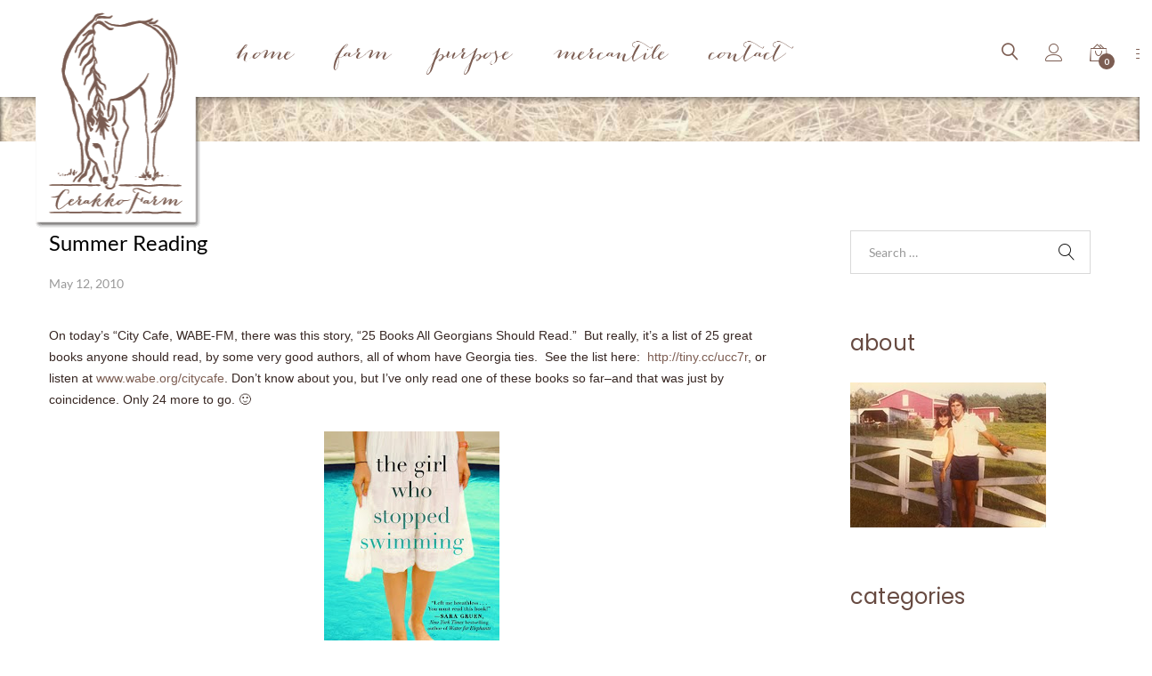

--- FILE ---
content_type: text/html; charset=UTF-8
request_url: https://cerakkofarm.com/2010/05/12/
body_size: 20980
content:
<!DOCTYPE html>
<html lang="en-US">
<head>
	<meta charset="UTF-8">
	<meta name="viewport" content="width=device-width, initial-scale=1">
	<link rel="pingback" href="https://cerakkofarm.com/xmlrpc.php">
	<title>May 12, 2010 &#8211; Cerakko Farm</title>
<meta name='robots' content='max-image-preview:large' />
	<style>img:is([sizes="auto" i], [sizes^="auto," i]) { contain-intrinsic-size: 3000px 1500px }</style>
	<!-- This site has installed PayPal for WooCommerce v1.5.4 - https://www.angelleye.com/product/woocommerce-paypal-plugin/ -->
<link rel='dns-prefetch' href='//widgetlogic.org' />
<link rel='dns-prefetch' href='//fonts.googleapis.com' />
<link rel="alternate" type="application/rss+xml" title="Cerakko Farm &raquo; Feed" href="https://cerakkofarm.com/feed/" />
<link rel="alternate" type="application/rss+xml" title="Cerakko Farm &raquo; Comments Feed" href="https://cerakkofarm.com/comments/feed/" />
<script type="text/javascript">
/* <![CDATA[ */
window._wpemojiSettings = {"baseUrl":"https:\/\/s.w.org\/images\/core\/emoji\/16.0.1\/72x72\/","ext":".png","svgUrl":"https:\/\/s.w.org\/images\/core\/emoji\/16.0.1\/svg\/","svgExt":".svg","source":{"concatemoji":"https:\/\/cerakkofarm.com\/wp-includes\/js\/wp-emoji-release.min.js?ver=6.8.3"}};
/*! This file is auto-generated */
!function(s,n){var o,i,e;function c(e){try{var t={supportTests:e,timestamp:(new Date).valueOf()};sessionStorage.setItem(o,JSON.stringify(t))}catch(e){}}function p(e,t,n){e.clearRect(0,0,e.canvas.width,e.canvas.height),e.fillText(t,0,0);var t=new Uint32Array(e.getImageData(0,0,e.canvas.width,e.canvas.height).data),a=(e.clearRect(0,0,e.canvas.width,e.canvas.height),e.fillText(n,0,0),new Uint32Array(e.getImageData(0,0,e.canvas.width,e.canvas.height).data));return t.every(function(e,t){return e===a[t]})}function u(e,t){e.clearRect(0,0,e.canvas.width,e.canvas.height),e.fillText(t,0,0);for(var n=e.getImageData(16,16,1,1),a=0;a<n.data.length;a++)if(0!==n.data[a])return!1;return!0}function f(e,t,n,a){switch(t){case"flag":return n(e,"\ud83c\udff3\ufe0f\u200d\u26a7\ufe0f","\ud83c\udff3\ufe0f\u200b\u26a7\ufe0f")?!1:!n(e,"\ud83c\udde8\ud83c\uddf6","\ud83c\udde8\u200b\ud83c\uddf6")&&!n(e,"\ud83c\udff4\udb40\udc67\udb40\udc62\udb40\udc65\udb40\udc6e\udb40\udc67\udb40\udc7f","\ud83c\udff4\u200b\udb40\udc67\u200b\udb40\udc62\u200b\udb40\udc65\u200b\udb40\udc6e\u200b\udb40\udc67\u200b\udb40\udc7f");case"emoji":return!a(e,"\ud83e\udedf")}return!1}function g(e,t,n,a){var r="undefined"!=typeof WorkerGlobalScope&&self instanceof WorkerGlobalScope?new OffscreenCanvas(300,150):s.createElement("canvas"),o=r.getContext("2d",{willReadFrequently:!0}),i=(o.textBaseline="top",o.font="600 32px Arial",{});return e.forEach(function(e){i[e]=t(o,e,n,a)}),i}function t(e){var t=s.createElement("script");t.src=e,t.defer=!0,s.head.appendChild(t)}"undefined"!=typeof Promise&&(o="wpEmojiSettingsSupports",i=["flag","emoji"],n.supports={everything:!0,everythingExceptFlag:!0},e=new Promise(function(e){s.addEventListener("DOMContentLoaded",e,{once:!0})}),new Promise(function(t){var n=function(){try{var e=JSON.parse(sessionStorage.getItem(o));if("object"==typeof e&&"number"==typeof e.timestamp&&(new Date).valueOf()<e.timestamp+604800&&"object"==typeof e.supportTests)return e.supportTests}catch(e){}return null}();if(!n){if("undefined"!=typeof Worker&&"undefined"!=typeof OffscreenCanvas&&"undefined"!=typeof URL&&URL.createObjectURL&&"undefined"!=typeof Blob)try{var e="postMessage("+g.toString()+"("+[JSON.stringify(i),f.toString(),p.toString(),u.toString()].join(",")+"));",a=new Blob([e],{type:"text/javascript"}),r=new Worker(URL.createObjectURL(a),{name:"wpTestEmojiSupports"});return void(r.onmessage=function(e){c(n=e.data),r.terminate(),t(n)})}catch(e){}c(n=g(i,f,p,u))}t(n)}).then(function(e){for(var t in e)n.supports[t]=e[t],n.supports.everything=n.supports.everything&&n.supports[t],"flag"!==t&&(n.supports.everythingExceptFlag=n.supports.everythingExceptFlag&&n.supports[t]);n.supports.everythingExceptFlag=n.supports.everythingExceptFlag&&!n.supports.flag,n.DOMReady=!1,n.readyCallback=function(){n.DOMReady=!0}}).then(function(){return e}).then(function(){var e;n.supports.everything||(n.readyCallback(),(e=n.source||{}).concatemoji?t(e.concatemoji):e.wpemoji&&e.twemoji&&(t(e.twemoji),t(e.wpemoji)))}))}((window,document),window._wpemojiSettings);
/* ]]> */
</script>
<style id='wp-emoji-styles-inline-css' type='text/css'>

	img.wp-smiley, img.emoji {
		display: inline !important;
		border: none !important;
		box-shadow: none !important;
		height: 1em !important;
		width: 1em !important;
		margin: 0 0.07em !important;
		vertical-align: -0.1em !important;
		background: none !important;
		padding: 0 !important;
	}
</style>
<link rel='stylesheet' id='wp-block-library-css' href='https://cerakkofarm.com/wp-includes/css/dist/block-library/style.min.css?ver=6.8.3' type='text/css' media='all' />
<style id='classic-theme-styles-inline-css' type='text/css'>
/*! This file is auto-generated */
.wp-block-button__link{color:#fff;background-color:#32373c;border-radius:9999px;box-shadow:none;text-decoration:none;padding:calc(.667em + 2px) calc(1.333em + 2px);font-size:1.125em}.wp-block-file__button{background:#32373c;color:#fff;text-decoration:none}
</style>
<link rel='stylesheet' id='block-widget-css' href='https://cerakkofarm.com/wp-content/plugins/widget-logic/block_widget/css/widget.css?ver=1727130534' type='text/css' media='all' />
<style id='global-styles-inline-css' type='text/css'>
:root{--wp--preset--aspect-ratio--square: 1;--wp--preset--aspect-ratio--4-3: 4/3;--wp--preset--aspect-ratio--3-4: 3/4;--wp--preset--aspect-ratio--3-2: 3/2;--wp--preset--aspect-ratio--2-3: 2/3;--wp--preset--aspect-ratio--16-9: 16/9;--wp--preset--aspect-ratio--9-16: 9/16;--wp--preset--color--black: #000000;--wp--preset--color--cyan-bluish-gray: #abb8c3;--wp--preset--color--white: #ffffff;--wp--preset--color--pale-pink: #f78da7;--wp--preset--color--vivid-red: #cf2e2e;--wp--preset--color--luminous-vivid-orange: #ff6900;--wp--preset--color--luminous-vivid-amber: #fcb900;--wp--preset--color--light-green-cyan: #7bdcb5;--wp--preset--color--vivid-green-cyan: #00d084;--wp--preset--color--pale-cyan-blue: #8ed1fc;--wp--preset--color--vivid-cyan-blue: #0693e3;--wp--preset--color--vivid-purple: #9b51e0;--wp--preset--gradient--vivid-cyan-blue-to-vivid-purple: linear-gradient(135deg,rgba(6,147,227,1) 0%,rgb(155,81,224) 100%);--wp--preset--gradient--light-green-cyan-to-vivid-green-cyan: linear-gradient(135deg,rgb(122,220,180) 0%,rgb(0,208,130) 100%);--wp--preset--gradient--luminous-vivid-amber-to-luminous-vivid-orange: linear-gradient(135deg,rgba(252,185,0,1) 0%,rgba(255,105,0,1) 100%);--wp--preset--gradient--luminous-vivid-orange-to-vivid-red: linear-gradient(135deg,rgba(255,105,0,1) 0%,rgb(207,46,46) 100%);--wp--preset--gradient--very-light-gray-to-cyan-bluish-gray: linear-gradient(135deg,rgb(238,238,238) 0%,rgb(169,184,195) 100%);--wp--preset--gradient--cool-to-warm-spectrum: linear-gradient(135deg,rgb(74,234,220) 0%,rgb(151,120,209) 20%,rgb(207,42,186) 40%,rgb(238,44,130) 60%,rgb(251,105,98) 80%,rgb(254,248,76) 100%);--wp--preset--gradient--blush-light-purple: linear-gradient(135deg,rgb(255,206,236) 0%,rgb(152,150,240) 100%);--wp--preset--gradient--blush-bordeaux: linear-gradient(135deg,rgb(254,205,165) 0%,rgb(254,45,45) 50%,rgb(107,0,62) 100%);--wp--preset--gradient--luminous-dusk: linear-gradient(135deg,rgb(255,203,112) 0%,rgb(199,81,192) 50%,rgb(65,88,208) 100%);--wp--preset--gradient--pale-ocean: linear-gradient(135deg,rgb(255,245,203) 0%,rgb(182,227,212) 50%,rgb(51,167,181) 100%);--wp--preset--gradient--electric-grass: linear-gradient(135deg,rgb(202,248,128) 0%,rgb(113,206,126) 100%);--wp--preset--gradient--midnight: linear-gradient(135deg,rgb(2,3,129) 0%,rgb(40,116,252) 100%);--wp--preset--font-size--small: 13px;--wp--preset--font-size--medium: 20px;--wp--preset--font-size--large: 36px;--wp--preset--font-size--x-large: 42px;--wp--preset--spacing--20: 0.44rem;--wp--preset--spacing--30: 0.67rem;--wp--preset--spacing--40: 1rem;--wp--preset--spacing--50: 1.5rem;--wp--preset--spacing--60: 2.25rem;--wp--preset--spacing--70: 3.38rem;--wp--preset--spacing--80: 5.06rem;--wp--preset--shadow--natural: 6px 6px 9px rgba(0, 0, 0, 0.2);--wp--preset--shadow--deep: 12px 12px 50px rgba(0, 0, 0, 0.4);--wp--preset--shadow--sharp: 6px 6px 0px rgba(0, 0, 0, 0.2);--wp--preset--shadow--outlined: 6px 6px 0px -3px rgba(255, 255, 255, 1), 6px 6px rgba(0, 0, 0, 1);--wp--preset--shadow--crisp: 6px 6px 0px rgba(0, 0, 0, 1);}:where(.is-layout-flex){gap: 0.5em;}:where(.is-layout-grid){gap: 0.5em;}body .is-layout-flex{display: flex;}.is-layout-flex{flex-wrap: wrap;align-items: center;}.is-layout-flex > :is(*, div){margin: 0;}body .is-layout-grid{display: grid;}.is-layout-grid > :is(*, div){margin: 0;}:where(.wp-block-columns.is-layout-flex){gap: 2em;}:where(.wp-block-columns.is-layout-grid){gap: 2em;}:where(.wp-block-post-template.is-layout-flex){gap: 1.25em;}:where(.wp-block-post-template.is-layout-grid){gap: 1.25em;}.has-black-color{color: var(--wp--preset--color--black) !important;}.has-cyan-bluish-gray-color{color: var(--wp--preset--color--cyan-bluish-gray) !important;}.has-white-color{color: var(--wp--preset--color--white) !important;}.has-pale-pink-color{color: var(--wp--preset--color--pale-pink) !important;}.has-vivid-red-color{color: var(--wp--preset--color--vivid-red) !important;}.has-luminous-vivid-orange-color{color: var(--wp--preset--color--luminous-vivid-orange) !important;}.has-luminous-vivid-amber-color{color: var(--wp--preset--color--luminous-vivid-amber) !important;}.has-light-green-cyan-color{color: var(--wp--preset--color--light-green-cyan) !important;}.has-vivid-green-cyan-color{color: var(--wp--preset--color--vivid-green-cyan) !important;}.has-pale-cyan-blue-color{color: var(--wp--preset--color--pale-cyan-blue) !important;}.has-vivid-cyan-blue-color{color: var(--wp--preset--color--vivid-cyan-blue) !important;}.has-vivid-purple-color{color: var(--wp--preset--color--vivid-purple) !important;}.has-black-background-color{background-color: var(--wp--preset--color--black) !important;}.has-cyan-bluish-gray-background-color{background-color: var(--wp--preset--color--cyan-bluish-gray) !important;}.has-white-background-color{background-color: var(--wp--preset--color--white) !important;}.has-pale-pink-background-color{background-color: var(--wp--preset--color--pale-pink) !important;}.has-vivid-red-background-color{background-color: var(--wp--preset--color--vivid-red) !important;}.has-luminous-vivid-orange-background-color{background-color: var(--wp--preset--color--luminous-vivid-orange) !important;}.has-luminous-vivid-amber-background-color{background-color: var(--wp--preset--color--luminous-vivid-amber) !important;}.has-light-green-cyan-background-color{background-color: var(--wp--preset--color--light-green-cyan) !important;}.has-vivid-green-cyan-background-color{background-color: var(--wp--preset--color--vivid-green-cyan) !important;}.has-pale-cyan-blue-background-color{background-color: var(--wp--preset--color--pale-cyan-blue) !important;}.has-vivid-cyan-blue-background-color{background-color: var(--wp--preset--color--vivid-cyan-blue) !important;}.has-vivid-purple-background-color{background-color: var(--wp--preset--color--vivid-purple) !important;}.has-black-border-color{border-color: var(--wp--preset--color--black) !important;}.has-cyan-bluish-gray-border-color{border-color: var(--wp--preset--color--cyan-bluish-gray) !important;}.has-white-border-color{border-color: var(--wp--preset--color--white) !important;}.has-pale-pink-border-color{border-color: var(--wp--preset--color--pale-pink) !important;}.has-vivid-red-border-color{border-color: var(--wp--preset--color--vivid-red) !important;}.has-luminous-vivid-orange-border-color{border-color: var(--wp--preset--color--luminous-vivid-orange) !important;}.has-luminous-vivid-amber-border-color{border-color: var(--wp--preset--color--luminous-vivid-amber) !important;}.has-light-green-cyan-border-color{border-color: var(--wp--preset--color--light-green-cyan) !important;}.has-vivid-green-cyan-border-color{border-color: var(--wp--preset--color--vivid-green-cyan) !important;}.has-pale-cyan-blue-border-color{border-color: var(--wp--preset--color--pale-cyan-blue) !important;}.has-vivid-cyan-blue-border-color{border-color: var(--wp--preset--color--vivid-cyan-blue) !important;}.has-vivid-purple-border-color{border-color: var(--wp--preset--color--vivid-purple) !important;}.has-vivid-cyan-blue-to-vivid-purple-gradient-background{background: var(--wp--preset--gradient--vivid-cyan-blue-to-vivid-purple) !important;}.has-light-green-cyan-to-vivid-green-cyan-gradient-background{background: var(--wp--preset--gradient--light-green-cyan-to-vivid-green-cyan) !important;}.has-luminous-vivid-amber-to-luminous-vivid-orange-gradient-background{background: var(--wp--preset--gradient--luminous-vivid-amber-to-luminous-vivid-orange) !important;}.has-luminous-vivid-orange-to-vivid-red-gradient-background{background: var(--wp--preset--gradient--luminous-vivid-orange-to-vivid-red) !important;}.has-very-light-gray-to-cyan-bluish-gray-gradient-background{background: var(--wp--preset--gradient--very-light-gray-to-cyan-bluish-gray) !important;}.has-cool-to-warm-spectrum-gradient-background{background: var(--wp--preset--gradient--cool-to-warm-spectrum) !important;}.has-blush-light-purple-gradient-background{background: var(--wp--preset--gradient--blush-light-purple) !important;}.has-blush-bordeaux-gradient-background{background: var(--wp--preset--gradient--blush-bordeaux) !important;}.has-luminous-dusk-gradient-background{background: var(--wp--preset--gradient--luminous-dusk) !important;}.has-pale-ocean-gradient-background{background: var(--wp--preset--gradient--pale-ocean) !important;}.has-electric-grass-gradient-background{background: var(--wp--preset--gradient--electric-grass) !important;}.has-midnight-gradient-background{background: var(--wp--preset--gradient--midnight) !important;}.has-small-font-size{font-size: var(--wp--preset--font-size--small) !important;}.has-medium-font-size{font-size: var(--wp--preset--font-size--medium) !important;}.has-large-font-size{font-size: var(--wp--preset--font-size--large) !important;}.has-x-large-font-size{font-size: var(--wp--preset--font-size--x-large) !important;}
:where(.wp-block-post-template.is-layout-flex){gap: 1.25em;}:where(.wp-block-post-template.is-layout-grid){gap: 1.25em;}
:where(.wp-block-columns.is-layout-flex){gap: 2em;}:where(.wp-block-columns.is-layout-grid){gap: 2em;}
:root :where(.wp-block-pullquote){font-size: 1.5em;line-height: 1.6;}
</style>
<link rel='stylesheet' id='contact-form-7-css' href='https://cerakkofarm.com/wp-content/plugins/contact-form-7/includes/css/styles.css?ver=6.1.3' type='text/css' media='all' />
<link rel='stylesheet' id='image-hover-effects-css-css' href='https://cerakkofarm.com/wp-content/plugins/mega-addons-for-visual-composer/css/ihover.css?ver=6.8.3' type='text/css' media='all' />
<link rel='stylesheet' id='style-css-css' href='https://cerakkofarm.com/wp-content/plugins/mega-addons-for-visual-composer/css/style.css?ver=6.8.3' type='text/css' media='all' />
<link rel='stylesheet' id='font-awesome-latest-css' href='https://cerakkofarm.com/wp-content/plugins/mega-addons-for-visual-composer/css/font-awesome/css/all.css?ver=6.8.3' type='text/css' media='all' />
<link rel='stylesheet' id='slick-css' href='https://cerakkofarm.com/wp-content/plugins/post-carousel-pro-v1.2.5/public/assets/css/slick.css?ver=1.2.5' type='text/css' media='all' />
<link rel='stylesheet' id='font-awesome-css' href='https://cerakkofarm.com/wp-content/plugins/js_composer/assets/lib/bower/font-awesome/css/font-awesome.min.css?ver=5.5.2' type='text/css' media='all' />
<link rel='stylesheet' id='elusive-icons-css' href='https://cerakkofarm.com/wp-content/plugins/post-carousel-pro-v1.2.5/public/assets/css/elusive-icons.min.css?ver=1.2.5' type='text/css' media='all' />
<link rel='stylesheet' id='magnific-popup-css' href='https://cerakkofarm.com/wp-content/plugins/post-carousel-pro-v1.2.5/public/assets/css/magnific-popup.css?ver=1.2.5' type='text/css' media='all' />
<link rel='stylesheet' id='remodal-css' href='https://cerakkofarm.com/wp-content/plugins/post-carousel-pro-v1.2.5/public/assets/css/remodal.css?ver=1.2.5' type='text/css' media='all' />
<link rel='stylesheet' id='remodal-default-theme-css' href='https://cerakkofarm.com/wp-content/plugins/post-carousel-pro-v1.2.5/public/assets/css/remodal-default-theme.css?ver=1.2.5' type='text/css' media='all' />
<link rel='stylesheet' id='pcpro-style-css' href='https://cerakkofarm.com/wp-content/plugins/post-carousel-pro-v1.2.5/public/assets/css/style.css?ver=1.2.5' type='text/css' media='all' />
<link rel='stylesheet' id='pcpro-custom-css' href='https://cerakkofarm.com/wp-content/plugins/post-carousel-pro-v1.2.5/public/assets/css/custom.css?ver=1.2.5' type='text/css' media='all' />
<link rel='stylesheet' id='pcpro-responsive-css' href='https://cerakkofarm.com/wp-content/plugins/post-carousel-pro-v1.2.5/public/assets/css/responsive.css?ver=1.2.5' type='text/css' media='all' />
<link rel='stylesheet' id='pusoc-style-css' href='https://cerakkofarm.com/wp-content/plugins/simple-social-share-icons/style.css?ver=6.8.3' type='text/css' media='all' />
<link rel='stylesheet' id='social-widget-css' href='https://cerakkofarm.com/wp-content/plugins/social-media-widget/social_widget.css?ver=6.8.3' type='text/css' media='all' />
<link rel='stylesheet' id='woocommerce-general-css' href='https://cerakkofarm.com/wp-content/plugins/woocommerce/assets/css/woocommerce.css?ver=10.3.7' type='text/css' media='all' />
<style id='woocommerce-inline-inline-css' type='text/css'>
.woocommerce form .form-row .required { visibility: visible; }
</style>
<link rel='stylesheet' id='googlefonts-css' href='https://fonts.googleapis.com/css?family=Lato:100,300,400,400italic,700,700italic,900&subset=latin' type='text/css' media='all' />
<link rel='stylesheet' id='wp-show-posts-css' href='https://cerakkofarm.com/wp-content/plugins/wp-show-posts/css/wp-show-posts-min.css?ver=1.1.6' type='text/css' media='all' />
<link rel='stylesheet' id='front-css-yuzo_related_post-css' href='https://cerakkofarm.com/wp-content/plugins/yuzo-related-post/assets/css/style.css?ver=5.12.84' type='text/css' media='all' />
<link rel='stylesheet' id='brands-styles-css' href='https://cerakkofarm.com/wp-content/plugins/woocommerce/assets/css/brands.css?ver=10.3.7' type='text/css' media='all' />
<link rel='stylesheet' id='unero-fonts-css' href='https://fonts.googleapis.com/css?family=Poppins%3A400%2C600%2C500%2C300%2C700%7CPlayfair+Display%3A400%2C900%2C700&#038;subset=latin%2Clatin-ext&#038;ver=20170106' type='text/css' media='all' />
<link rel='stylesheet' id='linearicons-css' href='https://cerakkofarm.com/wp-content/themes/unero/css/linearicons.min.css?ver=1.0.0' type='text/css' media='all' />
<link rel='stylesheet' id='eleganticons-css' href='https://cerakkofarm.com/wp-content/themes/unero/css/eleganticons.min.css?ver=1.0.0' type='text/css' media='all' />
<link rel='stylesheet' id='ionicons-css' href='https://cerakkofarm.com/wp-content/themes/unero/css/ionicons.min.css?ver=2.0.0' type='text/css' media='all' />
<link rel='stylesheet' id='bootstrap-css' href='https://cerakkofarm.com/wp-content/themes/unero/css/bootstrap.min.css?ver=3.3.7' type='text/css' media='all' />
<link rel='stylesheet' id='unero-css' href='https://cerakkofarm.com/wp-content/themes/unero/style.css?ver=20170106' type='text/css' media='all' />
<style id='unero-inline-css' type='text/css'>
.site-header .logo img  {width:186px; height:251px; }.site-header .logo  {margin-bottom:-135px; }.page-header { background-image: url(https://cerakkofarm.com/wp-content/uploads/2014/08/blogheaderbg21.jpg); }	/* Color Scheme */

	/* Color */

	.primary-color,
	.unero-banner-carousel .cs-content a:hover,
	.unero-sliders .cs-content .link,
	.unero-banners-carousel .cs-content a:hover,
	.unero-banners-grid ul .banner-item-text .link:hover,
	.unero-banner:hover h2,
	.unero-link .link:hover,
	.unero-posts .post-content .post-title:hover,
	.unero-posts .post-footer .post-link,
	.unero-hero-slider .slider-tabs-content .item-content:hover .title,.unero-hero-slider .slider-tabs-content .item-content.active .title,
	.unero-about .title,
	.unero-icon-box .b-icon,
	.unero-faq_group .g-title,
	.unero-cta a,
	.search-modal .product-cats label span:hover,
	.search-modal .product-cats input:checked + span,
	.search-modal .search-results ul li .search-item:hover .title,
	.unero-taxs-list ul li a:hover,.unero-taxs-list ul li a.selected,
	.blog-wapper .entry-footer .readmore:hover,
	.blog-wapper.sticky .entry-title:before,
	.single-post .entry-footer .tags-links a:hover,
	.single-post .entry-footer .footer-socials .social-links a:hover,
	.error-404 .page-content .page-title i,
	.error-404 .page-content a,
	.single-portfolio_project .entry-header .portfolio-socials .social-links a:hover,
	.woocommerce ul.products li.product.product-category:hover .woocommerce-loop-category__title,.woocommerce ul.products li.product.product-category:hover .count,
	.woocommerce ul.products li.product .footer-button > a:hover,
	.woocommerce div.product p.stock.out-of-stock span,
	.woocommerce div.product.product-type-variable form.cart .variations .reset_variations,
	.woocommerce table.wishlist_table .product-price ins,
	.woocommerce #shipping_method li .shipping_method:checked + label .woocommerce-Price-amount,
	.woocommerce .shop-toolbar .un-categories-filter li a.selected,.woocommerce .shop-toolbar .un-categories-filter li a:hover,
	.woocommerce .shop-toolbar .filters:hover,
	.woocommerce .shop-toolbar .filters.active,
	.woocommerce .shop-toolbar .product-found span,
	.woocommerce-checkout .woocommerce-info .showlogin:hover,.woocommerce-checkout .woocommerce-info .showcoupon:hover,
	.woocommerce-account .woocommerce .woocommerce-Addresses .woocommerce-Address .woocommerce-Address-edit .edit:hover,
	.catalog-sidebar .widget_product_categories ul li.current-cat a,.catalog-sidebar .widget_product_categories ul li.chosen a,.catalog-sidebar .widget_product_categories ul li.current-cat .count,.catalog-sidebar .widget_product_categories ul li.chosen .count,
	.shop-topbar .unero_attributes_filter ul li.chosen .swatch-color:before,
	.shop-topbar .shop-filter-actived .found,
	.shop-topbar .shop-filter-actived .remove-filter-actived,
	.comment-respond .logged-in-as a:hover,
	.widget ul li a:hover,
	.widget .woocommerce-ordering li > ul li a:hover,.widget .woocommerce-ordering li > ul li a.active,
	.widget_tag_cloud a.selected,.widget_product_tag_cloud a.selected,
	.widget_product_tag_cloud a:hover,
	.widget_layered_nav ul li.chosen a,.widget_layered_nav ul li.chosen .count,
	.unero-price-filter-list ul li a.actived,
	.unero-price-filter-list ul li.chosen a,
	.social-links-widget a.social:hover,
	.unero-language-currency .widget-lan-cur ul li.actived a,
	.footer-layout-4 .footer-content .menu li a:hover,
	.woocommerce .shop-toolbar .un-toggle-cats-filter.active,
	.woocommerce .shop-toolbar .un-ordering.active,
	.un-box-content .b-content .link {
		color: #7c5d52;
	}

	/* Background Color */

	.unero-loader:before,.unero-loader:after,
	.unero-banner-carousel ul:after,.unero-banner-carousel ul:before,
	.unero-sliders ul:after,.unero-sliders ul:before,
	.unero-banners-carousel ul:after,.unero-banners-carousel ul:before,
	.unero-newsletter.style-2 .nl-form input[type=submit],
	.unero-contact-form .wpcf7-form .wpcf7-submit,
	.unero-cta a:after,
	.site-header .menu-extra .menu-item-cart .mini-cart-counter,
	.single-post .post-password-form input[type="submit"],
	.woocommerce a.button,.woocommerce button.button,.woocommerce input.button,.woocommerce #respond input#submit,
	.woocommerce a.button.alt,.woocommerce button.button.alt,.woocommerce input.button.alt,.woocommerce #respond input#submit.alt,
	.woocommerce ul.products li.product .un-loop-thumbnail.image-loading:before,.woocommerce ul.products li.product .un-loop-thumbnail.image-loading:after,
	.woocommerce div.product .woocommerce-product-gallery__wrapper:after,.woocommerce div.product .woocommerce-product-gallery__wrapper:before,
	.woocommerce-cart .woocommerce table.cart .btn-shop,.woocommerce-cart .woocommerce table.checkout .btn-shop,
	.woocommerce .blockUI.blockOverlay:after,.woocommerce .blockUI.blockOverlay:before,
	.comment-respond .form-submit .submit,
	.footer-layout-4 .footer-socials .socials a:hover,
	.wpb_wrapper .add_to_cart_inline .button,
	.un-video-banner .banner-content .link,
	 .backtotop,
	  .site-header .menu-extra .menu-item-wishlist .mini-cart-counter {
		background-color: #7c5d52;
	}

	/* Border Color */
	blockquote {
		border-left-color: #7c5d52;
	}
	.page-header-sliders .page-header-content h3,
	.woocommerce .un-shop-desc .title,
	.woocommerce ul.products li.product .un-product-title,
	.blog-wapper .entry-header .entry-title,
	.comments-title,
	.comment-respond .comment-reply-title,
	.woocommerce div.product .product_title,
	.search-modal .modal-title,
	.unero-product-instagram > h2,
	.woocommerce div.product .upsells.products > h2,
	.woocommerce div.product .related.products > h2,
	.woocommerce-cart .woocommerce h2,
	.woocommerce-checkout form.checkout h3,
	.woocommerce-order-received h2,
	.woocommerce-order-received h3,
	.unero-section-title h2,
	.unero-faq_group .g-title,
	.unero-faq_group .title,
	.page-template-template-coming-soon-page .un-coming-soon-content .c-title,
	.error-404 .page-content .page-title,
	.woocommerce #reviews #comments .woocommerce-Reviews-title,
	.single-post .entry-header .entry-title,
	.unero-banner h2,
	.unero-products-carousel .title,
	.unero-newsletter.style-2 .nl-title,
	.unero-posts .post-content h2,
	.unero-banners-grid ul .banner-item-text h3,
	.unero-hero-slider .item-content .title,
	.woocommerce ul.products li.product .woocommerce-loop-category__title,
	.woocommerce .wishlist-title h2,
	 .woocommerce-account .woocommerce .woocommerce-MyAccount-content .orders-title,
	 .woocommerce-account .woocommerce .woocommerce-MyAccount-content .billing-title,
	 .woocommerce-account .woocommerce .woocommerce-Addresses .woocommerce-Address .woocommerce-Address-title h3{
		  font-family: Lato, Arial, sans-serif;
	}
</style>
<script type="text/template" id="tmpl-variation-template">
	<div class="woocommerce-variation-description">{{{ data.variation.variation_description }}}</div>
	<div class="woocommerce-variation-price">{{{ data.variation.price_html }}}</div>
	<div class="woocommerce-variation-availability">{{{ data.variation.availability_html }}}</div>
</script>
<script type="text/template" id="tmpl-unavailable-variation-template">
	<p role="alert">Sorry, this product is unavailable. Please choose a different combination.</p>
</script>
<script type="text/javascript" src="https://cerakkofarm.com/wp-includes/js/jquery/jquery.min.js?ver=3.7.1" id="jquery-core-js"></script>
<script type="text/javascript" src="https://cerakkofarm.com/wp-includes/js/jquery/jquery-migrate.min.js?ver=3.4.1" id="jquery-migrate-js"></script>
<script type="text/javascript" src="https://cerakkofarm.com/wp-content/plugins/itro-popup/scripts/itro-scripts.js?ver=6.8.3" id="itro-scripts-js"></script>
<script type="text/javascript" src="https://cerakkofarm.com/wp-content/plugins/woocommerce/assets/js/jquery-blockui/jquery.blockUI.min.js?ver=2.7.0-wc.10.3.7" id="wc-jquery-blockui-js" data-wp-strategy="defer"></script>
<script type="text/javascript" src="https://cerakkofarm.com/wp-content/plugins/woocommerce/assets/js/js-cookie/js.cookie.min.js?ver=2.1.4-wc.10.3.7" id="wc-js-cookie-js" defer="defer" data-wp-strategy="defer"></script>
<script type="text/javascript" id="woocommerce-js-extra">
/* <![CDATA[ */
var woocommerce_params = {"ajax_url":"\/wp-admin\/admin-ajax.php","wc_ajax_url":"\/?wc-ajax=%%endpoint%%","i18n_password_show":"Show password","i18n_password_hide":"Hide password"};
/* ]]> */
</script>
<script type="text/javascript" src="https://cerakkofarm.com/wp-content/plugins/woocommerce/assets/js/frontend/woocommerce.min.js?ver=10.3.7" id="woocommerce-js" defer="defer" data-wp-strategy="defer"></script>
<script type="text/javascript" id="wc-add-to-cart-js-extra">
/* <![CDATA[ */
var wc_add_to_cart_params = {"ajax_url":"\/wp-admin\/admin-ajax.php","wc_ajax_url":"\/?wc-ajax=%%endpoint%%","i18n_view_cart":"View cart","cart_url":"https:\/\/cerakkofarm.com\/cart\/","is_cart":"","cart_redirect_after_add":"no"};
/* ]]> */
</script>
<script type="text/javascript" src="https://cerakkofarm.com/wp-content/plugins/woocommerce/assets/js/frontend/add-to-cart.min.js?ver=10.3.7" id="wc-add-to-cart-js" data-wp-strategy="defer"></script>
<script type="text/javascript" src="https://cerakkofarm.com/wp-content/plugins/js_composer/assets/js/vendors/woocommerce-add-to-cart.js?ver=5.5.2" id="vc_woocommerce-add-to-cart-js-js"></script>
<script type="text/javascript" id="WCPAY_ASSETS-js-extra">
/* <![CDATA[ */
var wcpayAssets = {"url":"https:\/\/cerakkofarm.com\/wp-content\/plugins\/woocommerce-payments\/dist\/"};
/* ]]> */
</script>
<!--[if lt IE 9]>
<script type="text/javascript" src="https://cerakkofarm.com/wp-content/themes/unero/js/html5shiv.min.js?ver=3.7.2" id="html5shiv-js"></script>
<![endif]-->
<!--[if lt IE 9]>
<script type="text/javascript" src="https://cerakkofarm.com/wp-content/themes/unero/js/respond.min.js?ver=1.4.2" id="respond-js"></script>
<![endif]-->
<script type="text/javascript" src="https://cerakkofarm.com/wp-includes/js/underscore.min.js?ver=1.13.7" id="underscore-js"></script>
<script type="text/javascript" id="wp-util-js-extra">
/* <![CDATA[ */
var _wpUtilSettings = {"ajax":{"url":"\/wp-admin\/admin-ajax.php"}};
/* ]]> */
</script>
<script type="text/javascript" src="https://cerakkofarm.com/wp-includes/js/wp-util.min.js?ver=6.8.3" id="wp-util-js"></script>
<script type="text/javascript" id="wc-add-to-cart-variation-js-extra">
/* <![CDATA[ */
var wc_add_to_cart_variation_params = {"wc_ajax_url":"\/?wc-ajax=%%endpoint%%","i18n_no_matching_variations_text":"Sorry, no products matched your selection. Please choose a different combination.","i18n_make_a_selection_text":"Please select some product options before adding this product to your cart.","i18n_unavailable_text":"Sorry, this product is unavailable. Please choose a different combination.","i18n_reset_alert_text":"Your selection has been reset. Please select some product options before adding this product to your cart."};
/* ]]> */
</script>
<script type="text/javascript" src="https://cerakkofarm.com/wp-content/plugins/woocommerce/assets/js/frontend/add-to-cart-variation.min.js?ver=10.3.7" id="wc-add-to-cart-variation-js" defer="defer" data-wp-strategy="defer"></script>
<link rel="https://api.w.org/" href="https://cerakkofarm.com/wp-json/" /><link rel="EditURI" type="application/rsd+xml" title="RSD" href="https://cerakkofarm.com/xmlrpc.php?rsd" />
<meta name="generator" content="WordPress 6.8.3" />
<meta name="generator" content="WooCommerce 10.3.7" />
<style type="text/css" id="custom_fonts">@font-face {
   font-family: Emily Lime - Bombshell Pro;
   src: url(https://cerakkofarm.com/wp-content/uploads/custom_fonts/Emily Lime - Bombshell Pro.ttf);
   font-weight: normal;
}@font-face {
   font-family: bombshell;
   src: url(https://cerakkofarm.com/wp-content/uploads/custom_fonts/bombshell.ttf);
   font-weight: normal;
}</style><style type='text/css' media='screen'>
	body{ font-family:"Lato", arial, sans-serif;}
	h1{ font-family:"Lato", arial, sans-serif;}
	h2{ font-family:"Lato", arial, sans-serif;}
	h3{ font-family:"Lato", arial, sans-serif;}
	h4{ font-family:"Lato", arial, sans-serif;}
	h5{ font-family:"Lato", arial, sans-serif;}
	h6{ font-family:"Lato", arial, sans-serif;}
	li{ font-family:"Lato", arial, sans-serif;}
</style>
<!-- fonts delivered by Wordpress Google Fonts, a plugin by Adrian3.com --><style scoped>.yuzo_related_post{}
.yuzo_related_post .relatedthumb{}</style>	<noscript><style>.woocommerce-product-gallery{ opacity: 1 !important; }</style></noscript>
	<meta name="generator" content="Powered by WPBakery Page Builder - drag and drop page builder for WordPress."/>
<!--[if lte IE 9]><link rel="stylesheet" type="text/css" href="https://cerakkofarm.com/wp-content/plugins/js_composer/assets/css/vc_lte_ie9.min.css" media="screen"><![endif]--><meta name="generator" content="Powered by Slider Revolution 6.5.19 - responsive, Mobile-Friendly Slider Plugin for WordPress with comfortable drag and drop interface." />
<script>function setREVStartSize(e){
			//window.requestAnimationFrame(function() {
				window.RSIW = window.RSIW===undefined ? window.innerWidth : window.RSIW;
				window.RSIH = window.RSIH===undefined ? window.innerHeight : window.RSIH;
				try {
					var pw = document.getElementById(e.c).parentNode.offsetWidth,
						newh;
					pw = pw===0 || isNaN(pw) ? window.RSIW : pw;
					e.tabw = e.tabw===undefined ? 0 : parseInt(e.tabw);
					e.thumbw = e.thumbw===undefined ? 0 : parseInt(e.thumbw);
					e.tabh = e.tabh===undefined ? 0 : parseInt(e.tabh);
					e.thumbh = e.thumbh===undefined ? 0 : parseInt(e.thumbh);
					e.tabhide = e.tabhide===undefined ? 0 : parseInt(e.tabhide);
					e.thumbhide = e.thumbhide===undefined ? 0 : parseInt(e.thumbhide);
					e.mh = e.mh===undefined || e.mh=="" || e.mh==="auto" ? 0 : parseInt(e.mh,0);
					if(e.layout==="fullscreen" || e.l==="fullscreen")
						newh = Math.max(e.mh,window.RSIH);
					else{
						e.gw = Array.isArray(e.gw) ? e.gw : [e.gw];
						for (var i in e.rl) if (e.gw[i]===undefined || e.gw[i]===0) e.gw[i] = e.gw[i-1];
						e.gh = e.el===undefined || e.el==="" || (Array.isArray(e.el) && e.el.length==0)? e.gh : e.el;
						e.gh = Array.isArray(e.gh) ? e.gh : [e.gh];
						for (var i in e.rl) if (e.gh[i]===undefined || e.gh[i]===0) e.gh[i] = e.gh[i-1];
											
						var nl = new Array(e.rl.length),
							ix = 0,
							sl;
						e.tabw = e.tabhide>=pw ? 0 : e.tabw;
						e.thumbw = e.thumbhide>=pw ? 0 : e.thumbw;
						e.tabh = e.tabhide>=pw ? 0 : e.tabh;
						e.thumbh = e.thumbhide>=pw ? 0 : e.thumbh;
						for (var i in e.rl) nl[i] = e.rl[i]<window.RSIW ? 0 : e.rl[i];
						sl = nl[0];
						for (var i in nl) if (sl>nl[i] && nl[i]>0) { sl = nl[i]; ix=i;}
						var m = pw>(e.gw[ix]+e.tabw+e.thumbw) ? 1 : (pw-(e.tabw+e.thumbw)) / (e.gw[ix]);
						newh =  (e.gh[ix] * m) + (e.tabh + e.thumbh);
					}
					var el = document.getElementById(e.c);
					if (el!==null && el) el.style.height = newh+"px";
					el = document.getElementById(e.c+"_wrapper");
					if (el!==null && el) {
						el.style.height = newh+"px";
						el.style.display = "block";
					}
				} catch(e){
					console.log("Failure at Presize of Slider:" + e)
				}
			//});
		  };</script>
		<style type="text/css" id="wp-custom-css">
			nf-section {
    display: none;
}
.nf-field-label {
    margin-top: 20px;
}
input#nf-field-10 {
    border: 1px solid #ccc;
    padding: 10px;
}
input#nf-field-12 {
    padding: 8px 12px;
}
input[type=text], textarea {
    border: 1px solid #cccccc;
    background: #fff;
    width: 100%;
	padding: 10px;
}
input.wpcf7-form-control.wpcf7-submit.has-spinner {
    padding: 6px 12px;
    background: #ffffff;
}
input.wpcf7-form-control.wpcf7-submit.has-spinner:hover {
    padding: 6px 12px;
    background: #ccc;
}
input.wpcf7-form-control.wpcf7-email.wpcf7-validates-as-required.wpcf7-text.wpcf7-validates-as-email {
    border: 1px solid #ccc;
    border-radius: 2px;
    width: 100%;
	padding: 10px;
}
.header-socials {
    width: auto;
    display: none !important;
}
.footer-layout-1 .footer-nav {
    padding: 0 0 5px;
    display: none;
}
.page-header .breadcrumbs {
    padding-top: 20px;
    display: none;
}
.single-product .page-header .products-links {
    position: absolute;
    right: 0;
    top: 0px;
    background-color: #ffffff;
    padding-top: 0px;
    padding-bottom: 0px;
    padding-right: 9px;
    display: none;
}
.single-product .page-header {
    height: 0px;
}
.site-header .logo {
    min-height: 110px;
    display: flex;
    align-items: center;
    margin: 5px 0 -136px -15px !important;
}
.woocommerce form.checkout_coupon, .woocommerce form.login, .woocommerce form.register {
    border: 0px solid #d3ced2;
    padding: 20px;
    margin: 2em 0;
    text-align: left;
    border-radius: 5px;
}
.site-header {
    position: relative;
    z-index: 10;
    background-color: #fff;
    height: 109px !important;
    max-height: 109px !important;
}
.site-header .primary-nav > ul > li > a {
    font-size: 23px;
    line-height: 1;
    font-family: bombshell;
    text-transform: lowercase;
    font-weight: 400;
}
h1, h2, h3, h4, h5, h6 {
    font-weight: 600;
    font-family: Poppins, Arial, sans-serif;
    line-height: 1.2;
    color: #7c5d52;
}
a:link{color: #7c5d52;}
a:hover{color: #372722;}
a:visited{color: #7c5d52;}

a {
    -webkit-transition: color 0.5s ease-out;
    -moz-transition: color 0.5s ease-out;
    -ms-transition: color 0.5s ease-out;
    -o-transition: color 0.5s ease-out;
    transition: color 0.5s ease-out;
}
.vc_separator.vc_separator_align_left h4 {
    padding: 0 .8em 0 0;
    font-family: bombshell;
    font-size: 32px;
    color: #7c5d52;
}
.vc_separator.vc_separator_align_left a {color: #7c5d52 !important;}
	
.vc_separator.vc_separator_align_left a:hover {color: #372722 !important;}
.grid.vc-interactive-banner {
    padding: 0;
}
.sp-post-carousel-section .sp-pc-post-image {
    border: 0;
    margin-bottom: 15px;
    height: 175px;
    overflow: hidden;
}
.sp-post-carousel-section .sp-post-carousel-area.sp_pc_theme_carousel_two .sp-pc-post-box {
    margin: 6px;
    padding: 15px 15px;
    overflow: hidden;
    -webkit-box-shadow: 0 0 0px 0 #dddddd;
    -moz-box-shadow: 0 0 0px 0 #dddddd;
    box-shadow: 0 0 0px 0 #dddddd;
    -webkit-transition: all .4s ease-in-out;
    -moz-transition: all .4s ease-in-out;
    -ms-transition: all .4s ease-in-out;
    -o-transition: all .4s ease-in-out;
    transition: all .4s ease-in-out;
}
.sp-post-carousel-section .sp-post-carousel-area.sp_pc_theme_carousel_two .sp-pc-post:hover .sp-pc-post-box {
    -webkit-box-shadow: 0 0 0px 0 #c5c5c5;
    -moz-box-shadow: 0 0 0px 0 #c5c5c5;
    box-shadow: 0 0 0px 0 #c5c5c5;
}
i.sp-pc-font-icon.sp-pc-icon-clock {
    display: none;
}
.vc_separator.vc_separator_align_left h4 {
    padding: 0 .8em 0 0;
    font-family: bombshell;
    font-size: 32px;
    color: #7c5d52;
}
.sp-post-carousel-section-14039 .sp-pc-post-title, .sp-post-carousel-section-14039 .sp-pc-post-title a {
    font-size: 14px !important;
    color: #372723;
    line-height: 0.6;
    font-weight: 600;
    margin-bottom: 8px;
    margin-top: 0;
    padding: 0;
	text-transform: uppercase !important;
}
.site-header{
	-webkit-box-shadow: 0 5px 9px -6px rgba(0,0,0,0.9);
  -moz-box-shadow: 0 5px 9px -6px rgba(0,0,0,0.9);
  box-shadow: 0 5px 9px -6px rgba(0,0,0,0.9);
}
.footer-layout-gray {
    background-color: #68493F;
    color: #cbcbcb;
}
.footer-layout-1 .footer-copyright {
    padding: 0 0 20px;
    color: #ffffff;
    font-size: 13px;
    background-color: #372822;
}
.site-footer .menu li a {
    color: #ffffff;
}
.footer-layout-1 .footer-sep {
    border-top: 0px solid #e1e1e1;
    padding-bottom: 20px;
}
.footer-layout-1 .footer-copyright .text-copyright {
    white-space: pre-line;
    font-size: 11px;
    padding-top: 6px;
}
.footer-layout-1 .socials {
    overflow: hidden;
    float: left;
    margin-top: 0px;
}
.footer-logo {
    float: right;
    margin-top: -35px;
}
.footer-layout-1 .footer-newsletter {
    width: 100%;
    overflow: hidden;
    padding-left: 40px;
}
.footer-nav a {
    color: #ffffff;
    font-weight: 300;
}
.widget-title {
    color: #ffffff;
    font-size: 16px;
    letter-spacing: 0.01em;
    margin-bottom: 10px;
}
.site-footer .socials a {
    font-size: 16px;
    color: #ffffff;
    padding-left: 20px;
    padding-bottom: 10px;
    display: inline-block;
}
.footer-layout-1 .footer-newsletter .mc4wp-form {
    float: left;
    width: 80%;
    padding-left: 0px;
}
.footer-newsletter ::placeholder {
    color: #ffffff;
    font-weight: 300;
}
.footer-layout-1 {
    padding-top: 70px;
}
[class^="sp-pc-icon-"]:before, [class*=" sp-pc-icon-"]:before {
    font-weight: bold;
	  font-size: 27px;
}
.site-header .primary-nav > ul > li.current-menu-parent > a, .site-header .primary-nav > ul > li.current-menu-item > a, .site-header .primary-nav > ul > li.current-menu-ancestor > a, .site-header .primary-nav > ul > li:hover > a {
    color: #7c5d52;
    border-bottom: 2px solid #7c5d52;
}
.home-banner-left {
    float: left;
    margin-left: -40px;
}
.nav li li a {
    color: #7c5d52;
    font-size: 23px;
    padding: 10px 0;
    text-transform: none;
    transition: 0.5s;
    display: inline-block;
    position: relative;
    background-color: transparent;
    white-space: nowrap;
    line-height: 1;
    font-family: bombshell;
	  text-transform: lowercase;
}
.nav li li a:hover {color: #372722;}
.header-socials a {
    font-size: 16px;
    padding-left: 13px;
}
.header-socials {
    width: auto;
    display: inline-block;
}
.header-socials .socials {
    min-height: 100px;
    padding-top: 44%;
    margin-left: -10px;
}
ul.dropdown-submenu {
    background-image: url(https://cerakkofarm.com/wp-content/uploads/2014/07/megashort.jpg);
    min-width: 280px !important;
    height: 175px;
    background-position: right center;
    background-repeat: no-repeat;
    margin-top: -16px;
    border: 2px solid #7c5d52 !important;
}
.site-header .menu-extra > ul {
    display: flex;
    align-items: center;
    margin: 0;
    padding: 0;
    text-align: right;
    float: right;
    min-height: 120px;
    width: 100px;
}
.site-header .menu-extra .extra-menu-item .t-icon {
    color: #7c5d52;
	font-size: 20px;
}
i.t-icon.icon-magnifier {
    font-size: 18px !important;
    font-weight: bold;
}
.site-header .primary-nav {
    padding-top: 48px;
    padding-left: 25px;
}
.page-header-layout-2 .page-header.parallax {
    background-attachment: fixed;
    background-repeat: repeat-y;
    background-position: center top !important;
    display: block;
    position: relative;
    background-size: contain;
}
.page-header-layout-2 .page-header {
    padding-top: 0px;
    padding-bottom: 0px;
    height: 100px;
    margin-top: -50px;
}
.widget .widget-title {
    font-size: 24px;
    font-weight: 400;
    margin-bottom: 30px;
    margin-top: 0;
    color: #674a41;
    text-transform: lowercase;
}
.widget .widget-title {
    font-family: bombshell;
}
#mc_embed_signup p {
    margin-bottom: -10px;
    margin-top: 0;
}
#mc_embed_signup .button {
    text-transform: uppercase;
}
.widget {
    margin-bottom: 64px;
}
#mc_embed_signup form {
    display: block;
    position: relative;
    text-align: left;
    padding: 0px 0 0px 0 !important;
}
.woocommerce ul.cart_list li img, .woocommerce ul.product_list_widget li img {
    float: right;
    margin-left: 4px;
    width: 80px;
    height: auto;
    -webkit-box-shadow: none;
    box-shadow: none;
}

.blog-wapper .entry-format a img {
    opacity: 1;
    transition: 0.5s;
    display: none;
}

.blog-wapper .entry-metas .entry-meta:before {
  display: none;
}
	.blog-wapper .entry-metas .category-links {
    display: none;
}
.blog-wapper .entry-metas .entry-author {
    display: none;
}
.single-product .page-header .products-links {
    position: absolute;
    right: 0;
    top: 40px;
    background-color: #ffffff;
    padding-top: 8px;
    padding-bottom: 4px;
    padding-right: 9px;
}
.single-product .page-header {
    padding-bottom: 0px;
    padding-top: 0px;
    background-color: #ececec;
    text-align: left;
}
.product-grid-layout-2:not(.shop-view-list).woocommerce ul.products li.product .product-inner a.button {
    display: none;
}
.woocommerce ul.products li.product .price {
    font-size: 16px;
    color: #999;
    line-height: 1.2;
    display: block;
    position: relative;
    margin-top: 0px;
    margin-bottom: 0;
}
.woocommerce ul.products li.product .un-product-title {
    padding: 0 20px 0 0;
    margin: 0 0 7px 0;
    font-size: 14px;
    line-height: 1.2;
    width: 75%;
    float: left;
}
.woocommerce div.product div.summary .single_add_to_cart_button {
    background-color: #372723;
    height: 45px;
    line-height: 45px;
    min-width: 225px;
	 text-transform: uppercase;
}
.woocommerce div.product div.summary .single_add_to_cart_button:hover {
    background-color: #674A41;
    height: 45px;
    line-height: 45px;
    min-width: 225px;
}
.gift-wrapping {
    clear: both !important;
    padding-top: 20px !important;
}

.woocommerce div.product .unero-single-product-detail {
    background-color: #ececec;
    padding-bottom: 0px;
    margin-right: -15px;
    margin-left: -15px;
    margin-bottom: 150px;
}
.woocommerce-tabs.wc-tabs-wrapper {
    display: none;
}
.single-product .page-header .products-links .nav-previous, .single-product .page-header .products-links .nav-next {
    display: inline-block;
    padding-left: 15px;
}
.single-product .page-header .products-links .nav-previous, .single-product .page-header .products-links .nav-next {
    display: inline-block;
    padding-left: 15px;
    padding-right: 4px;
}
.woocommerce.mini-cart .cart_list li .amount {
    display: block;
    color: #372822;
}
.woocommerce.mini-cart .total .amount {
    float: right;
    color: #372822;
}
.woocommerce.mini-cart .buttons .checkout {
    background-color: #372822;
    color: #fff;
}
.woocommerce-checkout table.shop_table .cart-subtotal .woocommerce-Price-amount, .woocommerce-checkout table.shop_table .order-total .woocommerce-Price-amount {
    color: #372822;
    font-weight: 400;
}
.woocommerce-checkout table.shop_table .shipping td {
    text-align: right;
}
.woocommerce-privacy-policy-text {
    margin-bottom: 15px;
}
.woocommerce-checkout .woocommerce-info {
    border: none;
    background-color: #f6f6f6;
    color: #999;
    font-size: 14px;
    padding: 20px 25px 20px 65px !important;
    margin: 10px 0 20px 0 !important;
}
.woocommerce-cart .woocommerce .cart-collaterals .cart_totals table.shop_table .shipping td {
    text-align: right;
}
#scroll-top .fa {
    display: inline-block;
    font: normal normal normal 14px/1 FontAwesome;
    font-size: inherit;
    text-rendering: auto;
    -webkit-font-smoothing: antialiased;
    -moz-osx-font-smoothing: grayscale;
    color: #ffffff;
    font-weight: bold;
}
.wp-show-posts:not(.wp-show-posts-columns) .wp-show-posts-single:not(:last-child) {
    margin-bottom: 8em;
}
.wp-show-posts .wp-show-posts-entry-title {
    margin: 0;
    font-size: 27px !important;
    text-transform: uppercase !important;
}
.wpsp-load-more {
    margin-top: 3em;
    text-align: center;
    word-spacing: 1em;
}
.single-post .entry-header {
    padding-bottom: 40px;
    margin: 0;
    border: none;
    text-align: left;
}
.entry-header h1 {
    font-size: 2.4rem !important;
    text-transform: uppercase;
    color: #674A41;
    font-family: Lato;
    font-weight: bold;
    line-height: 1.5;
}
.single-post .entry-header .entry-title {
    padding-bottom: 0px;
    font-weight: 400;
    margin: 0;
}
.blog-wapper .entry-metas .entry-meta {
    padding-left: 0px;
    padding-right: 15px;
    position: relative;
}
.single-post .entry-format {
    margin-bottom: 100px;
    text-align: center;
    display: none;
}
.single-post .entry-footer .footer-socials > span {
    color: #674A41;
    font-weight: 700;
    text-transform: uppercase;
}
.single .entry-content h3, .woocommerce div.product .woocommerce-tabs .panel h3 {
    font-family: Lato, Helvetica, Arial, sans-serif;
    font-size: 18px;
    font-weight: 600;
    line-height: 1.5;
    text-transform: none;
    color: #674A41;
    text-transform: uppercase;
}
.comments-area {
    clear: both;
    border-top: 1px solid #e1e1e1;
    margin-top: 20px;
    padding-top: 20px;
}
.wp-show-posts .yuzo_related_post {
    display: none;
}
.gallery-item {
    display: inline-block;
    text-align: center;
    vertical-align: top;
    width: 100%;
    margin: 15px 0 0 0;
    padding: 0 15px;
}
.qanda{margin-bottom: 20px;}
.woocommerce ul.products li.product .footer-button {
    position: absolute;
    right: -50%;
    bottom: 0;
    background-color: #fff;
    transition: 0.5s;
    z-index: 10;
    opacity: 0;
    display: none;
}
.page-header h1 {
    font-family: Poppins, Helvetica, Arial, sans-serif;
    display: none;
}
#page {
    border: none !important;
}
.sp-post-carousel-pro-section a.sp-pcp-post-image, .sp-pcp-modal-post .sp-pcp-post-image {
    display: block;
    margin-bottom: 15px;
    overflow: hidden;
    position: relative;
    max-height: 200px;
}
.slick-list {
    position: relative;
    overflow: hidden;
    display: block;
    margin: 0;
    padding: 0;
    padding-top: 30px;
}

.separator-text{font-family: bombshell; font-size: 32px; width: 22%; height: auto; float: left; position: relative; z-index: 999999;}
.home-separator{width: 78%; height: 32px; border-bottom: 1px solid #d7cecb; float: left; margin-top: 10px;}
.home-separator-mercantile {
    width: 70%;
    height: 32px;
    border-bottom: 1px solid #d7cecb;
    float: left;
    margin-top: 10px;
    padding-left: 20px;
}
.separator-text-mercantile {
    font-family: bombshell;
    font-size: 32px;
    width: 30%;
    height: auto;
    float: left;
    position: relative;
    z-index: 999999;
}
.site-content {
    padding-top: 0px;
    padding-bottom: 75px;
    background-color: #fff;
    position: relative;
    z-index: 2;
}
.wp-show-posts-entry-header:before {
    width: 154px;
    height: 83px;
    background: url(https://cerakkofarm.com/wp-content/uploads/2018/07/chicken-wire-4.png) repeat;
    content: "";
    display: block;
    float: left;
    margin-right: 20px;
    margin-bottom: 15px;
    background-position: center;
}
.wp-show-posts-entry-header {
    margin: 0 0 1em;
    padding: 0;
    height: 85px;
}
.wp-show-posts .wp-show-posts-entry-title {
    margin: 0;
    font-size: 30px !important;
    text-transform: uppercase !important;
    padding-top: 10px;
}

.woocommerce.product-page-no-bg div.product .unero-single-product-detail {
    background-color: #fff;
    margin-top: -50px;
}
.col-md-4.col-sm-12.col-xs-12.col-md-offset-1.product-summary {
    padding-top: 60px;
}
.a3-dgallery .a3dg-image-wrapper .a3dg-image {
    margin-top: 0 !important;
    top: 0px !important;
}
#wooswipe .thumbnails {
    list-style: none;
    height: 155px;
    overflow: hidden;
    max-height: 100%;
    padding: 0;
}
.thumbnails {
    margin-top: 0px;
}
@media (min-width: 1200px){
		.mobile-logo{display: none;}
	
}

@media (max-width: 1199px) {

.site-header .logo {
display: none;
}
.site-header .navbar-toggle {
    display: block;
    margin-top: 0px;
    margin-left: 47px;
    z-index: 999999;
}
	.home-banner-left {
    float: left;
    margin-left: 0px;
}
	.footer-logo {
    float: none;
    margin-top: 0px;
}
	.header-main .header-socials{display: none;}
	.page-header h1{display: none;}
	.page-header-layout-2 .page-header.parallax {
    background-attachment: fixed;
    background-repeat: repeat-y;
    background-position: center bottom !important;
    display: block;
    position: relative;
    background-size: contain;
		height: 90px;
		margin-top: -55px;
}
.mobile-logo {
    width: auto;
    height: auto;
    position: relative;
    margin: 0 auto;
    text-align: center;
    max-width: 220px;
    margin-left: -15px;
}

}
@media (max-width: 768px) {
	.wp-show-posts .wp-show-posts-entry-title {
    padding-top: 0px;
}
	.wp-show-posts-entry-header:before {
    width: 130px;
    height: 83px;
    display: block;
    float: left;
    margin-right: 15px;
    margin-bottom: 20px;
    background-position: left center;
}
	.wp-show-posts .wp-show-posts-entry-title {
    margin: 0;
    font-size: 23px !important;
    line-height: 26px;
}
	.wp-show-posts-entry-header {
    margin: 0 0 2em 0;
    padding: 0;
    height: 85px;
}
.blog-sidebar {
    max-width: 80%;
    margin: 0 auto;
}
	#un-shop-content .col-xs-6 {
    width: 90%;
    position: relative;
    padding-left: 55px;
}

section#wpsp-14291 {
    max-width: 90%;
    margin: 0 auto;
    padding-left: 20px;
}
	.separator-text {
    font-family: bombshell;
    font-size: 32px;
    width: 100%;
    height: auto;
    float: left;
    position: relative;
    z-index: 999999;
}
	.home-separator {
    display: none;
}
	.separator-text-mercantile {
    font-family: bombshell;
    font-size: 32px;
    width: 100%;
    height: auto;
    float: left;
    position: relative;
    z-index: 999999;
}
	.home-separator-mercantile {
    width: 70%;
    height: 32px;
    border-bottom: 1px solid #d7cecb;
    float: left;
    margin-top: 10px;
    padding-left: 20px;
    display: none;
}
}

@media (min-width: 979px) {
    .col-footer-column.col-md-2 {
        width: 50%;
    }
}		</style>
		<style id="sccss">.site-content {
    padding-top: 0px;
    padding-bottom: 135px;
    background-color: #fff;
    position: relative;
    z-index: 2;
}

.woocommerce #shipping_method li label:before {
display:none;
}
.gift-wrapping{clear: none !important; padding-top: 10px;}
.woocommerce-checkout-payment {
  display: inline-block;
}
.nav-tabs.checkout-nav {
  border: 0 none;
  display: none;
  list-style: outside none none;
  margin: 0;
  padding: 2rem 0 3rem;
}
.shop_table.cart td, .shop_table td {
  border-bottom: 1px solid #f1f1f1;
  border-right: 1px solid #f1f1f1;
  padding: 2rem 1rem;
  text-align: left;
  vertical-align: top;
}
.wc-proceed-to-checkout, .wc-forward {
  display: inline-block;
  float: right;
  margin-top: 10px;
}
.checkout-button {
  display: inline-block;
    border: 0 none;
    border-radius: 4px;
    box-shadow: none;
    font-family: "Lato";
    height: 36px;
    line-height: 36px;
    padding: 0 15px;
    text-shadow: 1px 1px 0 rgba(0, 0, 0, 0.18);
    text-transform: uppercase;
  background-color: #372723;
    color: #fff !important;
}

.entry-content ul, .comment-content ul {
  list-style: inside none !important;
}
.widget.woocommerce img {
  width: 20%;
  margin-right: 5px;
}
.shop_table.cart td.actions {
  border: 0 none;
  padding: 3rem 0;
  text-align: left;
}
.shop_table.cart .coupon {
  display: inline-block;
  text-align: left;
  width: 50%;
}
.woocommerce h2 {
  font-size: 15px;
  font-weight: normal;
  line-height: 1.3;
  margin: 0;
  padding: 0;
  text-transform: uppercase;
  text-align: left;
}
.wc-proceed-to-checkout, .wc-forward {
  display: inline-block;
}
.woocommerce-loop-product__title {
    display: block;
    float: left;
    text-align: left;
    width: 70%;
}
.widget_shopping_cart_content .button {
  font-size: 14px !important;
}
.widget_shopping_cart_content .button:hover {
  background-color: #FFFFFF !important; 
}
.products .price {
  color: #372722;
  display: block;
  float: right;
  font-family: "Lato";
  font-size: 1.5rem;
  font-weight: bold;
  text-align: left !important;
  width: 23%;
}
.price-wrap, .price, .about {
  margin-top: 10px;
}
.attachment-shop_catalog{margin-bottom: 10px;}

.summary h2:first-of-type {
display:none;
}

ul > .products .add_to_cart_button, .products .button, .products .compare, .products .yith-wcwl-add-to-wishlist a, .products .jckqvBtn {
  display: none;
}
.site-content .jq-selectbox__select, .widget .jq-selectbox__select, #jckqv .jq-selectbox__select {
  display: inline-block !important;
}

.product_gallery .a3dg-navbar-control {
  display: none;
}
.a3-dgallery .a3dg-nav {
  margin-top: 7px;
}
.a3-dgallery .a3dg-forward, .a3-dgallery .a3dg-back {
  border: 0px solid #fff !important;
}
.price-wrap, .price, .about {
  display: inline-block;
  font-size: 23px;
  margin-bottom: 10px;
}

.site-content .jq-selectbox__select, .widget .jq-selectbox__select, #jckqv .jq-selectbox__select{display: none;}

.qanda {
  color: #674a41;
  font-family: "Lato" !important;
  font-size: 1.6rem;
  line-height: 26px;
  margin-top: -5px;
  margin-bottom: 5px;
}
#mc_embed_signup input.email {
  border-radius: 3px;
  display: block;
  font-family: "Open Sans","Helvetica Neue",Arial,Helvetica,Verdana,sans-serif;
  font-size: 15px;
  margin: 0 4% 10px 0;
  min-height: 32px;
  min-width: 130px;
  padding: 0 0.4em;
  width: 100% !important;
}
#mc_embed_signup .button {
  margin-top: 1.5em;
  width: 80%;
}
#mc_embed_signup .button {
  font-size: 12px !important;
  height: 31px !important;
  line-height: 32px !important;
  width: 108px !important;
}
#mc_embed_signup .button {
  background-color: #372822 !important;
  border: 0 none;
  border-radius: 4px;
  clear: both;
  color: #ffffff;
  cursor: pointer;
  display: inline-block;
  font-size: 15px;
  font-weight: normal;
  height: 32px;
  line-height: 32px;
  margin: 0 5px 10px 0;
  padding: 0 22px;
  text-align: center;
  text-decoration: none;
  transition: all 0.23s ease-in-out 0s;
  vertical-align: top;
  white-space: nowrap;
  width: auto;
}
#mc_embed_signup .button:hover {
  background-color: #674a41 !important;
}
.footer-form #mc_embed_signup{background: #674a41 !important; margin-left:-5px;}
</style><style id="kirki-inline-styles">body{font-family:Lato;font-size:14px;font-weight:400;letter-spacing:0px;line-height:1.7;text-transform:none;color:#372723;}.single .entry-content h1, .woocommerce div.product .woocommerce-tabs .panel h1{font-family:Poppins;font-size:14px;font-weight:600;line-height:1.2;text-transform:none;color:#000;}.single .entry-content h2, .woocommerce div.product .woocommerce-tabs .panel h2{font-family:Poppins;font-size:30px;font-weight:600;line-height:1.2;text-transform:none;color:#000;}.single .entry-content h3, .woocommerce div.product .woocommerce-tabs .panel h3{font-family:Poppins;font-size:24px;font-weight:600;line-height:1.2;text-transform:none;color:#000;}.single .entry-content h4, .woocommerce div.product .woocommerce-tabs .panel h4{font-family:Poppins;font-size:18px;font-weight:600;line-height:1.2;text-transform:none;color:#000;}.single .entry-content h5, .woocommerce div.product .woocommerce-tabs .panel h5{font-family:Poppins;font-size:14px;font-weight:600;line-height:1.2;text-transform:none;color:#000;}.single .entry-content h6, .woocommerce div.product .woocommerce-tabs .panel h6{font-family:Poppins;font-size:12px;font-weight:600;line-height:1.2;text-transform:none;color:#000;}.page-header h1{font-family:Poppins;}.widget .widget-title{font-family:Poppins;}.site-footer{font-family:Lato;}/* latin-ext */
@font-face {
  font-family: 'Lato';
  font-style: normal;
  font-weight: 400;
  font-display: swap;
  src: url(https://cerakkofarm.com/wp-content/fonts/lato/S6uyw4BMUTPHjxAwXjeu.woff2) format('woff2');
  unicode-range: U+0100-02BA, U+02BD-02C5, U+02C7-02CC, U+02CE-02D7, U+02DD-02FF, U+0304, U+0308, U+0329, U+1D00-1DBF, U+1E00-1E9F, U+1EF2-1EFF, U+2020, U+20A0-20AB, U+20AD-20C0, U+2113, U+2C60-2C7F, U+A720-A7FF;
}
/* latin */
@font-face {
  font-family: 'Lato';
  font-style: normal;
  font-weight: 400;
  font-display: swap;
  src: url(https://cerakkofarm.com/wp-content/fonts/lato/S6uyw4BMUTPHjx4wXg.woff2) format('woff2');
  unicode-range: U+0000-00FF, U+0131, U+0152-0153, U+02BB-02BC, U+02C6, U+02DA, U+02DC, U+0304, U+0308, U+0329, U+2000-206F, U+20AC, U+2122, U+2191, U+2193, U+2212, U+2215, U+FEFF, U+FFFD;
}/* devanagari */
@font-face {
  font-family: 'Poppins';
  font-style: normal;
  font-weight: 400;
  font-display: swap;
  src: url(https://cerakkofarm.com/wp-content/fonts/poppins/pxiEyp8kv8JHgFVrJJbecmNE.woff2) format('woff2');
  unicode-range: U+0900-097F, U+1CD0-1CF9, U+200C-200D, U+20A8, U+20B9, U+20F0, U+25CC, U+A830-A839, U+A8E0-A8FF, U+11B00-11B09;
}
/* latin-ext */
@font-face {
  font-family: 'Poppins';
  font-style: normal;
  font-weight: 400;
  font-display: swap;
  src: url(https://cerakkofarm.com/wp-content/fonts/poppins/pxiEyp8kv8JHgFVrJJnecmNE.woff2) format('woff2');
  unicode-range: U+0100-02BA, U+02BD-02C5, U+02C7-02CC, U+02CE-02D7, U+02DD-02FF, U+0304, U+0308, U+0329, U+1D00-1DBF, U+1E00-1E9F, U+1EF2-1EFF, U+2020, U+20A0-20AB, U+20AD-20C0, U+2113, U+2C60-2C7F, U+A720-A7FF;
}
/* latin */
@font-face {
  font-family: 'Poppins';
  font-style: normal;
  font-weight: 400;
  font-display: swap;
  src: url(https://cerakkofarm.com/wp-content/fonts/poppins/pxiEyp8kv8JHgFVrJJfecg.woff2) format('woff2');
  unicode-range: U+0000-00FF, U+0131, U+0152-0153, U+02BB-02BC, U+02C6, U+02DA, U+02DC, U+0304, U+0308, U+0329, U+2000-206F, U+20AC, U+2122, U+2191, U+2193, U+2212, U+2215, U+FEFF, U+FFFD;
}
/* devanagari */
@font-face {
  font-family: 'Poppins';
  font-style: normal;
  font-weight: 600;
  font-display: swap;
  src: url(https://cerakkofarm.com/wp-content/fonts/poppins/pxiByp8kv8JHgFVrLEj6Z11lFc-K.woff2) format('woff2');
  unicode-range: U+0900-097F, U+1CD0-1CF9, U+200C-200D, U+20A8, U+20B9, U+20F0, U+25CC, U+A830-A839, U+A8E0-A8FF, U+11B00-11B09;
}
/* latin-ext */
@font-face {
  font-family: 'Poppins';
  font-style: normal;
  font-weight: 600;
  font-display: swap;
  src: url(https://cerakkofarm.com/wp-content/fonts/poppins/pxiByp8kv8JHgFVrLEj6Z1JlFc-K.woff2) format('woff2');
  unicode-range: U+0100-02BA, U+02BD-02C5, U+02C7-02CC, U+02CE-02D7, U+02DD-02FF, U+0304, U+0308, U+0329, U+1D00-1DBF, U+1E00-1E9F, U+1EF2-1EFF, U+2020, U+20A0-20AB, U+20AD-20C0, U+2113, U+2C60-2C7F, U+A720-A7FF;
}
/* latin */
@font-face {
  font-family: 'Poppins';
  font-style: normal;
  font-weight: 600;
  font-display: swap;
  src: url(https://cerakkofarm.com/wp-content/fonts/poppins/pxiByp8kv8JHgFVrLEj6Z1xlFQ.woff2) format('woff2');
  unicode-range: U+0000-00FF, U+0131, U+0152-0153, U+02BB-02BC, U+02C6, U+02DA, U+02DC, U+0304, U+0308, U+0329, U+2000-206F, U+20AC, U+2122, U+2191, U+2193, U+2212, U+2215, U+FEFF, U+FFFD;
}/* latin-ext */
@font-face {
  font-family: 'Lato';
  font-style: normal;
  font-weight: 400;
  font-display: swap;
  src: url(https://cerakkofarm.com/wp-content/fonts/lato/S6uyw4BMUTPHjxAwXjeu.woff2) format('woff2');
  unicode-range: U+0100-02BA, U+02BD-02C5, U+02C7-02CC, U+02CE-02D7, U+02DD-02FF, U+0304, U+0308, U+0329, U+1D00-1DBF, U+1E00-1E9F, U+1EF2-1EFF, U+2020, U+20A0-20AB, U+20AD-20C0, U+2113, U+2C60-2C7F, U+A720-A7FF;
}
/* latin */
@font-face {
  font-family: 'Lato';
  font-style: normal;
  font-weight: 400;
  font-display: swap;
  src: url(https://cerakkofarm.com/wp-content/fonts/lato/S6uyw4BMUTPHjx4wXg.woff2) format('woff2');
  unicode-range: U+0000-00FF, U+0131, U+0152-0153, U+02BB-02BC, U+02C6, U+02DA, U+02DC, U+0304, U+0308, U+0329, U+2000-206F, U+20AC, U+2122, U+2191, U+2193, U+2212, U+2215, U+FEFF, U+FFFD;
}/* devanagari */
@font-face {
  font-family: 'Poppins';
  font-style: normal;
  font-weight: 400;
  font-display: swap;
  src: url(https://cerakkofarm.com/wp-content/fonts/poppins/pxiEyp8kv8JHgFVrJJbecmNE.woff2) format('woff2');
  unicode-range: U+0900-097F, U+1CD0-1CF9, U+200C-200D, U+20A8, U+20B9, U+20F0, U+25CC, U+A830-A839, U+A8E0-A8FF, U+11B00-11B09;
}
/* latin-ext */
@font-face {
  font-family: 'Poppins';
  font-style: normal;
  font-weight: 400;
  font-display: swap;
  src: url(https://cerakkofarm.com/wp-content/fonts/poppins/pxiEyp8kv8JHgFVrJJnecmNE.woff2) format('woff2');
  unicode-range: U+0100-02BA, U+02BD-02C5, U+02C7-02CC, U+02CE-02D7, U+02DD-02FF, U+0304, U+0308, U+0329, U+1D00-1DBF, U+1E00-1E9F, U+1EF2-1EFF, U+2020, U+20A0-20AB, U+20AD-20C0, U+2113, U+2C60-2C7F, U+A720-A7FF;
}
/* latin */
@font-face {
  font-family: 'Poppins';
  font-style: normal;
  font-weight: 400;
  font-display: swap;
  src: url(https://cerakkofarm.com/wp-content/fonts/poppins/pxiEyp8kv8JHgFVrJJfecg.woff2) format('woff2');
  unicode-range: U+0000-00FF, U+0131, U+0152-0153, U+02BB-02BC, U+02C6, U+02DA, U+02DC, U+0304, U+0308, U+0329, U+2000-206F, U+20AC, U+2122, U+2191, U+2193, U+2212, U+2215, U+FEFF, U+FFFD;
}
/* devanagari */
@font-face {
  font-family: 'Poppins';
  font-style: normal;
  font-weight: 600;
  font-display: swap;
  src: url(https://cerakkofarm.com/wp-content/fonts/poppins/pxiByp8kv8JHgFVrLEj6Z11lFc-K.woff2) format('woff2');
  unicode-range: U+0900-097F, U+1CD0-1CF9, U+200C-200D, U+20A8, U+20B9, U+20F0, U+25CC, U+A830-A839, U+A8E0-A8FF, U+11B00-11B09;
}
/* latin-ext */
@font-face {
  font-family: 'Poppins';
  font-style: normal;
  font-weight: 600;
  font-display: swap;
  src: url(https://cerakkofarm.com/wp-content/fonts/poppins/pxiByp8kv8JHgFVrLEj6Z1JlFc-K.woff2) format('woff2');
  unicode-range: U+0100-02BA, U+02BD-02C5, U+02C7-02CC, U+02CE-02D7, U+02DD-02FF, U+0304, U+0308, U+0329, U+1D00-1DBF, U+1E00-1E9F, U+1EF2-1EFF, U+2020, U+20A0-20AB, U+20AD-20C0, U+2113, U+2C60-2C7F, U+A720-A7FF;
}
/* latin */
@font-face {
  font-family: 'Poppins';
  font-style: normal;
  font-weight: 600;
  font-display: swap;
  src: url(https://cerakkofarm.com/wp-content/fonts/poppins/pxiByp8kv8JHgFVrLEj6Z1xlFQ.woff2) format('woff2');
  unicode-range: U+0000-00FF, U+0131, U+0152-0153, U+02BB-02BC, U+02C6, U+02DA, U+02DC, U+0304, U+0308, U+0329, U+2000-206F, U+20AC, U+2122, U+2191, U+2193, U+2212, U+2215, U+FEFF, U+FFFD;
}/* latin-ext */
@font-face {
  font-family: 'Lato';
  font-style: normal;
  font-weight: 400;
  font-display: swap;
  src: url(https://cerakkofarm.com/wp-content/fonts/lato/S6uyw4BMUTPHjxAwXjeu.woff2) format('woff2');
  unicode-range: U+0100-02BA, U+02BD-02C5, U+02C7-02CC, U+02CE-02D7, U+02DD-02FF, U+0304, U+0308, U+0329, U+1D00-1DBF, U+1E00-1E9F, U+1EF2-1EFF, U+2020, U+20A0-20AB, U+20AD-20C0, U+2113, U+2C60-2C7F, U+A720-A7FF;
}
/* latin */
@font-face {
  font-family: 'Lato';
  font-style: normal;
  font-weight: 400;
  font-display: swap;
  src: url(https://cerakkofarm.com/wp-content/fonts/lato/S6uyw4BMUTPHjx4wXg.woff2) format('woff2');
  unicode-range: U+0000-00FF, U+0131, U+0152-0153, U+02BB-02BC, U+02C6, U+02DA, U+02DC, U+0304, U+0308, U+0329, U+2000-206F, U+20AC, U+2122, U+2191, U+2193, U+2212, U+2215, U+FEFF, U+FFFD;
}/* devanagari */
@font-face {
  font-family: 'Poppins';
  font-style: normal;
  font-weight: 400;
  font-display: swap;
  src: url(https://cerakkofarm.com/wp-content/fonts/poppins/pxiEyp8kv8JHgFVrJJbecmNE.woff2) format('woff2');
  unicode-range: U+0900-097F, U+1CD0-1CF9, U+200C-200D, U+20A8, U+20B9, U+20F0, U+25CC, U+A830-A839, U+A8E0-A8FF, U+11B00-11B09;
}
/* latin-ext */
@font-face {
  font-family: 'Poppins';
  font-style: normal;
  font-weight: 400;
  font-display: swap;
  src: url(https://cerakkofarm.com/wp-content/fonts/poppins/pxiEyp8kv8JHgFVrJJnecmNE.woff2) format('woff2');
  unicode-range: U+0100-02BA, U+02BD-02C5, U+02C7-02CC, U+02CE-02D7, U+02DD-02FF, U+0304, U+0308, U+0329, U+1D00-1DBF, U+1E00-1E9F, U+1EF2-1EFF, U+2020, U+20A0-20AB, U+20AD-20C0, U+2113, U+2C60-2C7F, U+A720-A7FF;
}
/* latin */
@font-face {
  font-family: 'Poppins';
  font-style: normal;
  font-weight: 400;
  font-display: swap;
  src: url(https://cerakkofarm.com/wp-content/fonts/poppins/pxiEyp8kv8JHgFVrJJfecg.woff2) format('woff2');
  unicode-range: U+0000-00FF, U+0131, U+0152-0153, U+02BB-02BC, U+02C6, U+02DA, U+02DC, U+0304, U+0308, U+0329, U+2000-206F, U+20AC, U+2122, U+2191, U+2193, U+2212, U+2215, U+FEFF, U+FFFD;
}
/* devanagari */
@font-face {
  font-family: 'Poppins';
  font-style: normal;
  font-weight: 600;
  font-display: swap;
  src: url(https://cerakkofarm.com/wp-content/fonts/poppins/pxiByp8kv8JHgFVrLEj6Z11lFc-K.woff2) format('woff2');
  unicode-range: U+0900-097F, U+1CD0-1CF9, U+200C-200D, U+20A8, U+20B9, U+20F0, U+25CC, U+A830-A839, U+A8E0-A8FF, U+11B00-11B09;
}
/* latin-ext */
@font-face {
  font-family: 'Poppins';
  font-style: normal;
  font-weight: 600;
  font-display: swap;
  src: url(https://cerakkofarm.com/wp-content/fonts/poppins/pxiByp8kv8JHgFVrLEj6Z1JlFc-K.woff2) format('woff2');
  unicode-range: U+0100-02BA, U+02BD-02C5, U+02C7-02CC, U+02CE-02D7, U+02DD-02FF, U+0304, U+0308, U+0329, U+1D00-1DBF, U+1E00-1E9F, U+1EF2-1EFF, U+2020, U+20A0-20AB, U+20AD-20C0, U+2113, U+2C60-2C7F, U+A720-A7FF;
}
/* latin */
@font-face {
  font-family: 'Poppins';
  font-style: normal;
  font-weight: 600;
  font-display: swap;
  src: url(https://cerakkofarm.com/wp-content/fonts/poppins/pxiByp8kv8JHgFVrLEj6Z1xlFQ.woff2) format('woff2');
  unicode-range: U+0000-00FF, U+0131, U+0152-0153, U+02BB-02BC, U+02C6, U+02DA, U+02DC, U+0304, U+0308, U+0329, U+2000-206F, U+20AC, U+2122, U+2191, U+2193, U+2212, U+2215, U+FEFF, U+FFFD;
}</style><noscript><style type="text/css"> .wpb_animate_when_almost_visible { opacity: 1; }</style></noscript></head>

<body data-rsssl=1 class="archive date wp-theme-unero theme-unero woocommerce-no-js content-sidebar product-grid-layout-2 header-layout-1 page-header-layout-2 wpb-js-composer js-comp-ver-5.5.2 vc_responsive modula-best-grid-gallery">
<div id="page" class="hfeed site">
		<header id="masthead" class="site-header">
		<div class="container">
	<div class="header-main">
		<div class="row">
			<div class="navbar-toggle col-md-3 col-sm-3 col-xs-3">
			<span id="un-navbar-toggle" class="t-icon icon-menu">
			</span>
		</div>			<div class="menu-logo col-lg-2 col-md-6 col-sm-6 col-xs-6">
				<div class="logo">
	<a href="https://cerakkofarm.com/" >
		<img alt="Cerakko Farm" src="https://cerakkofarm.com/wp-content/uploads/2025/03/logo-2025-2.png" />
	</a>
</div>
<p class="site-title"><a href="https://cerakkofarm.com/" rel="home">Cerakko Farm</a></p>	<h2 class="site-description">Cerakko Farm</h2>

				<div class="mobile-logo"><a href="https://cerakkofarm.com"><img src="https://cerakkofarm.com/wp-content/uploads/2018/07/mobile_logo.png" /></a></div>
			</div>
			<div class="primary-nav nav col-lg-7 hidden-md hidden-sm hidden-xs">
				<ul id="menu-main-menu" class="menu"><li id="menu-item-10295" class="menu-item menu-item-type-post_type menu-item-object-page menu-item-home menu-item-10295"><a href="https://cerakkofarm.com/">Home</a></li>
<li id="menu-item-10286" class="menu-item menu-item-type-post_type menu-item-object-page menu-item-has-children menu-item-10286 dropdown hasmenu"><a href="https://cerakkofarm.com/farm/" class="dropdown-toggle">Farm</a>
<ul class="dropdown-submenu">
	<li id="menu-item-10287" class="menu-item menu-item-type-post_type menu-item-object-page menu-item-10287"><a href="https://cerakkofarm.com/farm/gallery/">Gallery</a></li>
	<li id="menu-item-14326" class="menu-item menu-item-type-post_type menu-item-object-page menu-item-14326"><a href="https://cerakkofarm.com/our-green-acres/">Blog</a></li>

</ul>
</li>
<li id="menu-item-10284" class="menu-item menu-item-type-post_type menu-item-object-page menu-item-10284"><a href="https://cerakkofarm.com/handmade-gifts-by-southern-artists/">Purpose</a></li>
<li id="menu-item-10297" class="menu-item menu-item-type-post_type menu-item-object-page menu-item-10297"><a href="https://cerakkofarm.com/handmade-gifts/">Mercantile</a></li>
<li id="menu-item-10298" class="menu-item menu-item-type-post_type menu-item-object-page menu-item-10298"><a href="https://cerakkofarm.com/contact/">Contact</a></li>
</ul>			</div>
			<div class="menu-extra col-md-3 col-sm-3 col-xs-3">
				<div class="header-socials"><div class="socials"><a href="http://twitter.com/cerakkofarm" target="_blank"><i class="social social_twitter"></i></a><a href="http://www.facebook.com/cerakkofarm/" target="_blank"><i class="social social_facebook"></i></a><a href="http://www.pinterest.com/cerakkofarm/" target="_blank"><i class="social social_pinterest"></i></a><a href="http://instagram.com/cerakkofarm/" target="_blank"><i class="social social_instagram"></i></a></div></div>
				<ul>
					<li id="un-menu-item-search" class="extra-menu-item menu-item-search "><a href="#" id="menu-extra-search"><i class="t-icon icon-magnifier"></i></a></li><li class="extra-menu-item menu-item-account">
				<a href="https://cerakkofarm.com/my-account/" class="item-login" id="menu-extra-login"><i class="t-icon icon-user"></i></a>
			</li><li class="extra-menu-item menu-item-cart mini-cart woocommerce">
			<a class="cart-contents" id="icon-cart-contents" href="https://cerakkofarm.com/cart/">
				<i class="t-icon icon-bag2"></i>
				<span class="mini-cart-counter">
					0
				</span>
			</a>
		</li><li class="extra-menu-item menu-item-sidebar ">
			<a class="menu-sidebar" id="icon-menu-sidebar" href="#">
				<i class="t-icon icon-menu"></i>
			</a>
		</li>				</ul>

			</div>
		</div>

	</div>
</div>
	</header>
	<!-- #masthead -->
	
<div id="un-page-header" class="page-header text-center parallax" >
	<div class="container">
		<h1>Day: <span>May 12, 2010</span></h1>			<div class="page-breadcrumbs">
						<nav class="breadcrumbs">
			<ul itemscope itemtype="http://schema.org/BreadcrumbList"><li itemprop="itemListElement" itemscope itemtype="http://schema.org/ListItem">
				<a class="home" href="https://cerakkofarm.com" itemprop="item"><span itemprop="name">Home</span></a>
			</li>
		 <li itemprop="itemListElement" itemscope itemtype="http://schema.org/ListItem">
			<span itemprop="item"><span itemprop="name">Daily: May 12, 2010</span></span>
		</li>
	</ul>		</nav>
					</div>
			</div>
</div>			
			<div id="content" class="site-content">

				<div class="container"><div class="row">
<div id="primary" class="content-area col-md-9 col-sm-12 col-xs-12">
	
	<main id="main" class="site-main">

		

			
			<div id="unero-site-content" class="blog-layout-list">
				<div class="unero-post-list">

										
						
<article id="post-2081" class="blog-wapper un-post-item post-2081 post type-post status-publish format-standard hentry category-stuff-we-like">
	<header class="entry-header">
		<h2 class="entry-title"><a href="https://cerakkofarm.com/stuff-we-like/summer-reading/" class="post-title" rel="bookmark">Summer Reading</a></h2><div class="entry-metas"><span class="entry-author entry-meta"><a class="url fn n" href="https://cerakkofarm.com/author/claudia/">claudia</a></span><a href="https://cerakkofarm.com/2010/05/12/" class="entry-meta" rel="bookmark"><time class="entry-date published updated" datetime="2010-05-12T02:41:00-04:00">May 12, 2010</time></a><span class="category-links entry-meta"><a href="https://cerakkofarm.com/category/stuff-we-like/" rel="category tag">Stuff We Like</a></span></div>		<div  class="entry-format "><a href="https://cerakkofarm.com/stuff-we-like/summer-reading/"></a></div>
			</header>

	<div class="entry-content">
		<p><span style="font-family: &quot;Trebuchet MS&quot;, sans-serif;">On today&#8217;s &#8220;City Cafe,&nbsp;WABE-FM, there was this story, &#8220;25 Books All Georgians Should Read.&#8221;&nbsp; But really, it&#8217;s a list of 25 great books anyone should read,&nbsp;by some very good authors, all of whom have Georgia ties.&nbsp; See the list here:&nbsp; </span><a href="http://tiny.cc/ucc7r"><span style="font-family: &quot;Trebuchet MS&quot;, sans-serif;">http://tiny.cc/ucc7r</span></a><span style="font-family: &quot;Trebuchet MS&quot;, sans-serif;">,&nbsp;or listen&nbsp;at </span><a href="http://www.wabe.org/citycafe"><span style="font-family: &quot;Trebuchet MS&quot;, sans-serif;">www.wabe.org/citycafe</span></a><span style="font-family: &quot;Trebuchet MS&quot;, sans-serif;">.&nbsp;Don&#8217;t know about you, but I&#8217;ve only read one of these books so far&#8211;and that was just by coincidence.&nbsp;Only 24 more to go.&nbsp;🙂</span></p>
<div class="separator" style="clear: both; text-align: center;"><a href="http://4.bp.blogspot.com/_juQsNrMzfS8/S-oRoEtnpGI/AAAAAAAAA8E/k9v8QncqPe0/s1600/girlwhostoppedswimming.jpg" imageanchor="1" style="cssfloat: left; margin-left: 1em; margin-right: 1em;"><img decoding="async" border="0" src="https://4.bp.blogspot.com/_juQsNrMzfS8/S-oRoEtnpGI/AAAAAAAAA8E/k9v8QncqPe0/s320/girlwhostoppedswimming.jpg" tt="true" /></a></div>
<!-- Begin Yuzo --><div class='yuzo_related_post style-1'  data-version='5.12.84'><!-- with result --><div class='yuzo_clearfixed yuzo__title'><h3>Related Posts</h3></div><div class='yuzo_wraps'>
						  <div class="relatedthumb relatedpost-16115 " style="width:201.25px;float:left;overflow:hidden;">  
							  
							  <a  href="https://cerakkofarm.com/friends/summer-sherman-is-wildsweet/">
									  <div class="yuzo-img-wrap ">
										
										<div class="yuzo-img" style="background:url('https://cerakkofarm.com/wp-content/uploads/2025/04/Dandelions-150x150.jpg') 50% 50% no-repeat;width: 201.25px;;max-width:100%;height:140px;margin-bottom: 5px;background-size: cover; "></div>
									  </div>
									  
								   <span class="yuzo__text--title" style="font-size:16px;font-weight:bold;">Summer Angel is ‘WildSweet’</span>
							  
							  
							  </a>

						  </div>
						  <div class="relatedthumb relatedpost-15917 " style="width:201.25px;float:left;overflow:hidden;">  
							  
							  <a  href="https://cerakkofarm.com/friends/mod-birds/">
									  <div class="yuzo-img-wrap ">
										
										<div class="yuzo-img" style="background:url('https://cerakkofarm.com/wp-content/uploads/2024/09/MidModBird2-150x150.webp') 50% 50% no-repeat;width: 201.25px;;max-width:100%;height:140px;margin-bottom: 5px;background-size: cover; "></div>
									  </div>
									  
								   <span class="yuzo__text--title" style="font-size:16px;font-weight:bold;">Mod Birds</span>
							  
							  
							  </a>

						  </div>
						  <div class="relatedthumb relatedpost-15464 " style="width:201.25px;float:left;overflow:hidden;">  
							  
							  <a  href="https://cerakkofarm.com/inspiration/into-the-light/">
									  <div class="yuzo-img-wrap ">
										
										<div class="yuzo-img" style="background:url('https://cerakkofarm.com/wp-content/uploads/2021/04/IMG_0445-150x150.jpg') 50% 50% no-repeat;width: 201.25px;;max-width:100%;height:140px;margin-bottom: 5px;background-size: cover; "></div>
									  </div>
									  
								   <span class="yuzo__text--title" style="font-size:16px;font-weight:bold;">Into the Light</span>
							  
							  
							  </a>

						  </div>
						  <div class="relatedthumb relatedpost-15404 " style="width:201.25px;float:left;overflow:hidden;">  
							  
							  <a  href="https://cerakkofarm.com/uncategorized/are-you-a-two-sided-southerner/">
									  <div class="yuzo-img-wrap ">
										
										<div class="yuzo-img" style="background:url('https://cerakkofarm.com/wp-content/uploads/2021/01/2sidedsouthern-150x150.png') 50% 50% no-repeat;width: 201.25px;;max-width:100%;height:140px;margin-bottom: 5px;background-size: cover; "></div>
									  </div>
									  
								   <span class="yuzo__text--title" style="font-size:16px;font-weight:bold;">Are you a two-sided southerner?</span>
							  
							  
							  </a>

						  </div></div> <!-- end wrap -->
</div> <style>
								.yuzo_related_post img{width:201.25px !important; height:140px !important;}
								.yuzo_related_post .relatedthumb{line-height:18px;background: !important;color:!important;}
								.yuzo_related_post .relatedthumb:hover{background:#fcfcf4 !important; -webkit-transition: background 0.2s linear; -moz-transition: background 0.2s linear; -o-transition: background 0.2s linear; transition: background 0.2s linear;;color:!important;}
								.yuzo_related_post .relatedthumb a{color:#674a41!important;}
								.yuzo_related_post .relatedthumb a:hover{ color: #674a41!important;}
								.yuzo_related_post .relatedthumb:hover a{ color:#674a41!important;}
								.yuzo_related_post .relatedthumb:hover .yuzo__text--title{ color:#674a41!important;}
								.yuzo_related_post .yuzo_text, .yuzo_related_post .yuzo_views_post {color:!important;}
								.yuzo_related_post .relatedthumb:hover .yuzo_text, .yuzo_related_post:hover .yuzo_views_post {color:!important;}
								.yuzo_related_post .relatedthumb{  margin: 0px  0px  0px  0px;   padding: 5px  5px  5px  5px;  }
								
								</style> <script>
						  jQuery(document).ready(function( $ ){
							jQuery('.yuzo_related_post .yuzo_wraps').equalizer({ columns : 'div' });
						   });
						  </script> <!-- End Yuzo :) -->	</div>
	<!-- .entry-content -->

	<footer class="entry-footer">
		<a class="readmore button" href="https://cerakkofarm.com/stuff-we-like/summer-reading/">Continue</a>
	</footer>
	<!-- .entry-footer -->
</article><!-- #post-## -->

									</div>
			</div>

			
		
	</main>
	<!-- #main -->
</div><!-- #primary -->

<aside id="primary-sidebar" class="widgets-area primary-sidebar col-md-3 col-sm-12 col-xs-12 blog-sidebar">
	<div id="search-2" class="widget widget_search"><form role="search" method="get" class="search-form" action="https://cerakkofarm.com/">
				<label>
					<span class="screen-reader-text">Search for:</span>
					<input type="search" class="search-field" placeholder="Search &hellip;" value="" name="s" />
				</label>
				<input type="submit" class="search-submit" value="Search" />
			</form></div><div id="text-4" class="widget widget_text"><h4 class="widget-title">about</h4>			<div class="textwidget"><a href="https://cerakkofarm.com/about-our-green-acres/"><img src="https://cerakkofarm.com/wp-content/uploads/2014/10/claudia.jpg" /></a></div>
		</div><div id="categories-2" class="widget widget_categories"><h4 class="widget-title">categories</h4>
			<ul>
					<li class="cat-item cat-item-2"><a href="https://cerakkofarm.com/category/animals/">Animals</a>
</li>
	<li class="cat-item cat-item-3"><a href="https://cerakkofarm.com/category/country-life/">Country Life</a>
</li>
	<li class="cat-item cat-item-4"><a href="https://cerakkofarm.com/category/family/">Family</a>
</li>
	<li class="cat-item cat-item-5"><a href="https://cerakkofarm.com/category/friends/">Friends</a>
</li>
	<li class="cat-item cat-item-6"><a href="https://cerakkofarm.com/category/good-eats/">Good Eats</a>
</li>
	<li class="cat-item cat-item-7"><a href="https://cerakkofarm.com/category/guest-features/">Guest Features</a>
</li>
	<li class="cat-item cat-item-8"><a href="https://cerakkofarm.com/category/in-the-garden/">In the Garden</a>
</li>
	<li class="cat-item cat-item-9"><a href="https://cerakkofarm.com/category/inspiration/">Inspiration</a>
</li>
	<li class="cat-item cat-item-10"><a href="https://cerakkofarm.com/category/life-work/">Life-Work</a>
</li>
	<li class="cat-item cat-item-11"><a href="https://cerakkofarm.com/category/miscellaneous/">Miscellaneous</a>
</li>
	<li class="cat-item cat-item-12"><a href="https://cerakkofarm.com/category/on-the-farm/">On the Farm</a>
</li>
	<li class="cat-item cat-item-13"><a href="https://cerakkofarm.com/category/on-the-road/">On the Road</a>
</li>
	<li class="cat-item cat-item-15"><a href="https://cerakkofarm.com/category/stuff-we-like/">Stuff We Like</a>
</li>
	<li class="cat-item cat-item-1"><a href="https://cerakkofarm.com/category/uncategorized/">Uncategorized</a>
</li>
			</ul>

			</div><div id="annual_archive_widget-2" class="widget Annual_Archive_Widget"><h4 class="widget-title">archives</h4>		<ul>
			<li><a href='https://cerakkofarm.com/2025/'>2025</a></li>
	<li><a href='https://cerakkofarm.com/2024/'>2024</a></li>
	<li><a href='https://cerakkofarm.com/2021/'>2021</a></li>
	<li><a href='https://cerakkofarm.com/2020/'>2020</a></li>
	<li><a href='https://cerakkofarm.com/2019/'>2019</a></li>
	<li><a href='https://cerakkofarm.com/2018/'>2018</a></li>
	<li><a href='https://cerakkofarm.com/2017/'>2017</a></li>
	<li><a href='https://cerakkofarm.com/2016/'>2016</a></li>
	<li><a href='https://cerakkofarm.com/2015/'>2015</a></li>
	<li><a href='https://cerakkofarm.com/2014/'>2014</a></li>
	<li><a href='https://cerakkofarm.com/2013/'>2013</a></li>
	<li><a href='https://cerakkofarm.com/2012/'>2012</a></li>
	<li><a href='https://cerakkofarm.com/2011/'>2011</a></li>
	<li><a href='https://cerakkofarm.com/2010/'>2010</a></li>
	<li><a href='https://cerakkofarm.com/2009/'>2009</a></li>
		</ul>
		</div><div id="linkcat-44" class="widget widget_links"><h4 class="widget-title">site-seeing</h4>
	<ul class='xoxo blogroll'>
<li><a href="https://1818farms.com/" title="Great gift ideas" target="_blank">1818 Farms</a></li>
<li><a href="https://cupofjo.com/" target="_blank">A Cup of Jo</a></li>
<li><a href="http://www.dinneralovestory.com/" title="Dinner A Love Story" target="_blank">Dinner: A Love Story</a></li>
<li><a href="https://essexfarmcsa.com/" target="_blank">Essex Farm</a></li>
<li><a href="http://www.kinfolk.com/" title="Kinfolk" target="_blank">Kinfolk</a></li>
<li><a href="https://seandietrich.com/" target="_blank">Sean of the South</a></li>
<li><a href="http://www.tarateaspoon.com" title="Get inspired by Tara" target="_blank">Tara Teaspoon</a></li>
<li><a href="http://bittersoutherner.com/" title="The Bitter Southerner" target="_blank">The Bitter Southerner</a></li>
<li><a href="http://thestrangesouth.com/" title="Uniquely Southern Stories" target="_blank">The Strange South Podcast</a></li>
<li><a href="http://www.tillysnest.com/" target="_blank">Tilly&#039;s Nest</a></li>
<li><a href="http://vanishingsouthgeorgia.com/" target="_blank">Vanishing South Georgia</a></li>

	</ul>
</div>
<div id="text-5" class="widget widget_text">			<div class="textwidget"><a href="https://www.cerakkofarm.com/feed/" target="_blank"><img style="margin-right:10px;" src="https://cerakkofarm.com/wp-content/uploads/2014/10/RSS.png" /> Subscribe to future posts</a></div>
		</div></aside><!-- #secondary -->
</div></div><!-- .container --></div><!-- #content -->



<footer id="site-footer" class="site-footer">
	
<nav class="footer-layout footer-layout-1 footer-layout-gray ">
	<div class="footer-nav">
		<div class="container">
			<div class="row">
				
				<!-- div class="col-footer-column col-md-3 col-sm-12 col-xs-12 col-right">
						<div class="widget-title">CONTACT</div>
					<div style="width: auto; height: auto; position: relative; display: inline-block; margin: 0 auto;">	
					<div style="position:relative; margin-right:10px; float:left;"><img src="https://cerakkofarm.com/cerakko_2018/wp-content/uploads/2014/07/emailicon.png" /></div><div style="position:relative; float:left;"><a href="mailto:gatekeeper@cerakkofarm.com">gatekeeper@cerakkofarm.com</a></div>
				</div>
				</div -->
				<div class="col-footer-column col-md-2 col-sm-12 col-xs-12 footer-social">
					<div class="widget-title">SOCIAL</div>
					<div class="socials"><a href="http://twitter.com/cerakkofarm" target="_blank"><i class="social social_twitter"></i></a><a href="http://www.facebook.com/cerakkofarm/" target="_blank"><i class="social social_facebook"></i></a><a href="http://www.pinterest.com/cerakkofarm/" target="_blank"><i class="social social_pinterest"></i></a><a href="http://instagram.com/cerakkofarm/" target="_blank"><i class="social social_instagram"></i></a></div>				</div>
				<div class="col-footer-column col-md-4 col-sm-12 col-xs-12 col-right">
					<div class="footer-newsletter">
											</div>
				</div>
				<div class="col-footer-column col-md-2 col-sm-12 col-xs-12">
					<div class="footer-logo"><img alt="logo" src="https://cerakkofarm.com/wp-content/uploads/2014/10/logowhite.png" /></div>				</div>
			</div>
		</div>
	</div>
	<div class="footer-copyright">
		<div class="container">
			<div class="footer-sep"></div>
			<div class="row">
				<div class="col-md-3 col-sm-12 col-xs-12 text-left col-footer-copyright">
					<div class="text-copyright">© 2025 Cerakko Farm. All rights reserved</div>				</div>
				<div class="col-md-9 col-sm-12 col-xs-12 text-right">
					<ul id="menu-footer" class="menu"><li id="menu-item-10308" class="menu-item menu-item-type-post_type menu-item-object-page menu-item-home menu-item-10308"><a href="https://cerakkofarm.com/">home</a></li>
<li id="menu-item-10310" class="menu-item menu-item-type-post_type menu-item-object-page menu-item-10310"><a href="https://cerakkofarm.com/farm/">farm</a></li>
<li id="menu-item-10313" class="menu-item menu-item-type-post_type menu-item-object-page menu-item-10313"><a href="https://cerakkofarm.com/handmade-gifts-by-southern-artists/">purpose</a></li>
<li id="menu-item-14073" class="menu-item menu-item-type-post_type menu-item-object-page menu-item-14073"><a href="https://cerakkofarm.com/handmade-gifts-by-southern-artists/">mercantile</a></li>
<li id="menu-item-10309" class="menu-item menu-item-type-post_type menu-item-object-page menu-item-10309"><a href="https://cerakkofarm.com/contact/">contact</a></li>
<li id="menu-item-14074" class="menu-item menu-item-type-post_type menu-item-object-page menu-item-14074"><a href="https://cerakkofarm.com/customer-service/">customer service</a></li>
<li id="menu-item-14075" class="menu-item menu-item-type-post_type menu-item-object-page menu-item-privacy-policy menu-item-14075"><a rel="privacy-policy" href="https://cerakkofarm.com/privacy/">privacy</a></li>
</ul>				</div>
			</div>
		</div>
	</div>

</nav></footer><!-- #colophon -->


</div><!-- #page -->

		<script>
			window.RS_MODULES = window.RS_MODULES || {};
			window.RS_MODULES.modules = window.RS_MODULES.modules || {};
			window.RS_MODULES.waiting = window.RS_MODULES.waiting || [];
			window.RS_MODULES.defered = true;
			window.RS_MODULES.moduleWaiting = window.RS_MODULES.moduleWaiting || {};
			window.RS_MODULES.type = 'compiled';
		</script>
		<script type="speculationrules">
{"prefetch":[{"source":"document","where":{"and":[{"href_matches":"\/*"},{"not":{"href_matches":["\/wp-*.php","\/wp-admin\/*","\/wp-content\/uploads\/*","\/wp-content\/*","\/wp-content\/plugins\/*","\/wp-content\/themes\/unero\/*","\/*\\?(.+)"]}},{"not":{"selector_matches":"a[rel~=\"nofollow\"]"}},{"not":{"selector_matches":".no-prefetch, .no-prefetch a"}}]},"eagerness":"conservative"}]}
</script>
		<div id="cart-panel" class="cart-panel woocommerce mini-cart unero-off-canvas-panel">
			<div class="widget-canvas-content">
				<div class="widget-cart-header  widget-panel-header">
					<a href="#" class="close-canvas-panel"><span aria-hidden="true" class="icon-cross2"></span></a>
				</div>
				<div class="widget_shopping_cart_content">
					

<ul class="cart_list product_list_widget ">

	
        <li class="empty">No products in the cart.</li>

	
</ul><!-- end product list -->


				</div>
			</div>
			<div class="mini-cart-loading"><span class="unero-loader"></span></div>
		</div>
				<div id="menu-sidebar-panel" class="menu-sidebar unero-off-canvas-panel">
			<div class="widget-canvas-content">
				<div class="widget-panel-header">
					<a href="#" class="close-canvas-panel"><span aria-hidden="true" class="icon-cross2"></span></a>
				</div>
				<div class="widget-panel-content">
					<div id="text-6" class="widget widget_text">			<div class="textwidget"><h3 class="widget-title"><a style="white-space: nowrap !important; font-family: BombshellPro !important; font-size: 24px; line-height:40px !important; color: #674a41 !important; text-decoration:none !important;" href="https://cerakkofarm.com/featured-artists/">featured artist<br />archive</a></h3></div>
		</div><div id="text-7" class="widget widget_text"><h4 class="widget-title">farm bulletin</h4>			<div class="textwidget"><div style="margin-top: -10px;">
<!-- Begin MailChimp Signup Form -->
<link href="//cdn-images.mailchimp.com/embedcode/slim-10_7.css" rel="stylesheet" type="text/css">
<style type="text/css">
	#mc_embed_signup{background:#fff; clear:left; font:14px Helvetica,Arial,sans-serif; }
	/* Add your own MailChimp form style overrides in your site stylesheet or in this style block.
	   We recommend moving this block and the preceding CSS link to the HEAD of your HTML file. */
</style>
<div id="mc_embed_signup">
<form action="//cerakkofarm.us8.list-manage.com/subscribe/post?u=97feb2b3f948ebdff3a0183fa&amp;id=0721bd6dbe" method="post" id="mc-embedded-subscribe-form" name="mc-embedded-subscribe-form" class="validate" target="_blank" novalidate>
    <div id="mc_embed_signup_scroll">
	
	<input type="email" value="" name="EMAIL" class="email" id="mce-EMAIL" placeholder="email address" required>
    <!-- real people should not fill this in and expect good things - do not remove this or risk form bot signups-->
    <div style="position: absolute; left: -5000px;" aria-hidden="true"><input type="text" name="b_97feb2b3f948ebdff3a0183fa_0721bd6dbe" tabindex="-1" value=""></div>
    <div class="clear"><input type="submit" value="Subscribe" name="subscribe" id="mc-embedded-subscribe" class="button"></div>
    </div>
</form>
</div>

<!--End mc_embed_signup-->
</div></div>
		</div><div id="woocommerce_products-2" class="widget woocommerce widget_products"><h4 class="widget-title">Recent Products</h4><ul class="product_list_widget"><li>
	
	<a href="https://cerakkofarm.com/product/original-handmade-block-prints/">
		<img width="520" height="670" src="https://cerakkofarm.com/wp-content/uploads/2018/07/Gathering-Coneflowers-520x670.jpg" class="attachment-woocommerce_thumbnail size-woocommerce_thumbnail" alt="Original, Handmade Block Prints" decoding="async" loading="lazy" />		<span class="product-title">Original, Handmade Block Prints</span>
	</a>

				
	<span class="woocommerce-Price-amount amount" aria-hidden="true"><bdi><span class="woocommerce-Price-currencySymbol">&#36;</span>17.00</bdi></span> <span aria-hidden="true">&ndash;</span> <span class="woocommerce-Price-amount amount" aria-hidden="true"><bdi><span class="woocommerce-Price-currencySymbol">&#36;</span>32.50</bdi></span><span class="screen-reader-text">Price range: &#36;17.00 through &#36;32.50</span>
	</li>
<li>
	
	<a href="https://cerakkofarm.com/product/wrought-iron-wine-cradle/">
		<img width="520" height="670" src="https://cerakkofarm.com/wp-content/uploads/2014/10/winecradle4-520x670.jpg" class="attachment-woocommerce_thumbnail size-woocommerce_thumbnail" alt="Wrought Iron Wine Cradle" decoding="async" loading="lazy" />		<span class="product-title">Hand Forged Wine Cradle</span>
	</a>

				
	<span class="woocommerce-Price-amount amount"><bdi><span class="woocommerce-Price-currencySymbol">&#36;</span>75.00</bdi></span>
	</li>
<li>
	
	<a href="https://cerakkofarm.com/product/farm-fresh-candle/">
		<img width="520" height="670" src="https://cerakkofarm.com/wp-content/uploads/2014/10/IMG_2732-520x670.jpg" class="attachment-woocommerce_thumbnail size-woocommerce_thumbnail" alt="Farm Fresh Candle" decoding="async" loading="lazy" />		<span class="product-title">Farm Fresh Candle</span>
	</a>

				
	<span class="woocommerce-Price-amount amount"><bdi><span class="woocommerce-Price-currencySymbol">&#36;</span>20.00</bdi></span>
	</li>
</ul></div>				</div>
				<div class="widget-panel-footer">
				</div>
			</div>
		</div>
				<div id="off-canvas-layer" class="unero-off-canvas-layer"></div>
				<div class="primary-mobile-nav" id="primary-mobile-nav">
			<div class="mobile-nav-content">
				<a href="#" class="close-canvas-mobile-panel">
				<span class="mnav-icon icon-cross2">
				</span>
				</a>
									<form method="get" class="instance-search" action="https://cerakkofarm.com/">
						<input type="text" name="s" placeholder="Search" class="search-field" autocomplete="off">
												<i class="t-icon icon-magnifier"></i>
						<input type="submit" class="btn-submit">
					</form>
								<ul id="menu-main-menu-1" class="menu"><li class="menu-item menu-item-type-post_type menu-item-object-page menu-item-home menu-item-10295"><a href="https://cerakkofarm.com/">Home</a></li>
<li class="menu-item menu-item-type-post_type menu-item-object-page menu-item-has-children menu-item-10286"><a href="https://cerakkofarm.com/farm/">Farm</a>
<ul class="sub-menu">
	<li class="menu-item menu-item-type-post_type menu-item-object-page menu-item-10287"><a href="https://cerakkofarm.com/farm/gallery/">Gallery</a></li>
	<li class="menu-item menu-item-type-post_type menu-item-object-page menu-item-14326"><a href="https://cerakkofarm.com/our-green-acres/">Blog</a></li>
</ul>
</li>
<li class="menu-item menu-item-type-post_type menu-item-object-page menu-item-10284"><a href="https://cerakkofarm.com/handmade-gifts-by-southern-artists/">Purpose</a></li>
<li class="menu-item menu-item-type-post_type menu-item-object-page menu-item-10297"><a href="https://cerakkofarm.com/handmade-gifts/">Mercantile</a></li>
<li class="menu-item menu-item-type-post_type menu-item-object-page menu-item-10298"><a href="https://cerakkofarm.com/contact/">Contact</a></li>
</ul>				<div class="mobile-nav-footer">
					<ul class="menu">
													<li>
								<a href="https://cerakkofarm.com/my-account/">Login									<i class="t-icon icon-user"></i></a>
							</li>
																	</ul>
				</div>
			</div>
		</div>
				<div id="search-modal" class="search-modal unero-modal" tabindex="-1" role="dialog">
			<div class="modal-content">
				<h2 class="modal-title">Search</h2>

				<div class="container">
					<form method="get" class="instance-search" action="https://cerakkofarm.com/">
												
						<div class="search-fields">
							<input type="text" name="s" placeholder="Search" class="search-field" autocomplete="off">
														<input type="submit" class="btn-submit">
							<span class="search-submit">
						</span>
						</div>
					</form>

					<div class="search-results">
						<div class="text-center loading">
							<span class="unero-loader"></span>
						</div>
						<div class="woocommerce"></div>
					</div>
				</div>
			</div>
			<div class="modal-footer">
				<a href="#" class="close-modal">Close</a>
			</div>
		</div>
		
		<div id="login-modal" class="login-modal unero-modal woocommerce-account" tabindex="-1" role="dialog">
			<div class="modal-content">
				<div class="container">
					<div class="woocommerce">
<div class="woocommerce-notices-wrapper"></div>
<div class="customer-login">

	<div class="row">

		<div class="col-md-6 col-sm-6 col-md-offset-3 col-sm-offset-3 col-login">
			<div class="unero-tabs">
				<ul class="tabs-nav">
					<li class="active"><a href="#" class="active">Login</a></li>
									</ul>
				<div class="tabs-content">

					<div class="tabs-panel active">

		<form class="woocommerce-form woocommerce-form-login login" method="post">

							
							<p class="woocommerce-FormRow woocommerce-FormRow--wide form-row form-row-wide">
								<input type="text" placeholder="Username" class="woocommerce-Input woocommerce-Input--text input-text" name="username" id="username" autocomplete="username" value="" />
							</p>

							<p class="woocommerce-FormRow woocommerce-FormRow--wide form-row form-row-wide form-row-password">
								<input placeholder="Password" class="woocommerce-Input woocommerce-Input--text input-text" type="password" name="password" id="password" autocomplete="current-password" />
								<a class="lost-password" href="https://cerakkofarm.com/my-account/lost-password/">Forgot?</a>
							</p>

							
							<p class="form-row">
								<label for="rememberme" class="inline rememberme">
									<input class="woocommerce-Input woocommerce-Input--checkbox" name="rememberme" type="checkbox" id="rememberme" value="forever" /><span class="label"> Remember me</span>
								</label>
								<input type="hidden" id="woocommerce-login-nonce" name="woocommerce-login-nonce" value="0095cab6b1" /><input type="hidden" name="_wp_http_referer" value="/2010/05/12/" />								<button type="submit" class="woocommerce-button button woocommerce-form-login__submit" name="login" value="Log in">Log in</button>
							</p>

							
						</form>
					</div>

									</div>
			</div>
		</div>
	</div>
</div>
</div>				</div>
			</div>
			<div class="modal-footer">
				<a href="#" class="close-modal">Close</a>
			</div>
		</div>

		
		<div id="quick-view-modal" class="quick-view-modal unero-modal woocommerce" tabindex="-1" role="dialog">
			<div class="modal-header">
				<a href="#" class="close-modal">
					<i class="icon-cross"></i>
				</a>
			</div>
							<div class="modal-content">
					<div class="container">
						<div class="unero-product-content">
							<div class="product">
								<div class="row">
									<div class="col-md-7 col-sm-12 col-xs-12 product-images-wrapper">
									</div>
									<div class="col-md-4 col-sm-12 col-xs-12 col-md-offset-1 product-summary">
									</div>
								</div>
							</div>
						</div>
					</div>
				</div>
						<div class="unero-loader"></div>
		</div>

					<a id="scroll-top" class="backtotop" href="#page-top">
				<i class="fa fa-angle-up"></i>
			</a>
					<script type='text/javascript'>
		(function () {
			var c = document.body.className;
			c = c.replace(/woocommerce-no-js/, 'woocommerce-js');
			document.body.className = c;
		})();
	</script>
	<link rel='stylesheet' id='wc-blocks-style-css' href='https://cerakkofarm.com/wp-content/plugins/woocommerce/assets/client/blocks/wc-blocks.css?ver=wc-10.3.7' type='text/css' media='all' />
<link rel='stylesheet' id='rs-plugin-settings-css' href='https://cerakkofarm.com/wp-content/plugins/revslider/public/assets/css/rs6.css?ver=6.5.19' type='text/css' media='all' />
<style id='rs-plugin-settings-inline-css' type='text/css'>
.slideline{text-align:right !important; width:auto; height:35px; margin-bottom:5px}.tp-caption a{color:#ff7302;text-shadow:none;-webkit-transition:all 0.2s ease-out;-moz-transition:all 0.2s ease-out;-o-transition:all 0.2s ease-out;-ms-transition:all 0.2s ease-out}.tp-caption a:hover{color:#ffa902}.featured-artist{font-family:lato; font-weight:200; color:#372722; text-transform:uppercase; font-size:22px; text-align:right}.artist-name{font-family:lato; font-weight:600; color:#372722; text-transform:uppercase; font-size:4 rem; text-align:right; width:404px}.artist-excerpt{font-family:lato; font-weight:400; color:#372722; text-transform:uppercase; font-size:24px; text-align:right !important; width:404px}.featured-artist-dark{font-family:lato; font-weight:300; color:#ffffff; text-transform:uppercase; font-size:2em; text-align:right !important}.artist-name-dark{font-family:lato; font-weight:600; color:#ffffff; text-transform:uppercase; font-size:3em; text-align:right !important; margin-bottom:15px !important}.artist-excerpt-dark{font-family:lato; font-weight:400; color:#ffffff; text-transform:uppercase; font-size:2em; text-align:right; line-height:30px; margin-top:20px}
</style>
<script type="text/javascript" src="https://cerakkofarm.com/wp-includes/js/dist/hooks.min.js?ver=4d63a3d491d11ffd8ac6" id="wp-hooks-js"></script>
<script type="text/javascript" src="https://cerakkofarm.com/wp-includes/js/dist/i18n.min.js?ver=5e580eb46a90c2b997e6" id="wp-i18n-js"></script>
<script type="text/javascript" id="wp-i18n-js-after">
/* <![CDATA[ */
wp.i18n.setLocaleData( { 'text direction\u0004ltr': [ 'ltr' ] } );
/* ]]> */
</script>
<script type="text/javascript" src="https://cerakkofarm.com/wp-content/plugins/contact-form-7/includes/swv/js/index.js?ver=6.1.3" id="swv-js"></script>
<script type="text/javascript" id="contact-form-7-js-before">
/* <![CDATA[ */
var wpcf7 = {
    "api": {
        "root": "https:\/\/cerakkofarm.com\/wp-json\/",
        "namespace": "contact-form-7\/v1"
    }
};
/* ]]> */
</script>
<script type="text/javascript" src="https://cerakkofarm.com/wp-content/plugins/contact-form-7/includes/js/index.js?ver=6.1.3" id="contact-form-7-js"></script>
<script type="text/javascript" src="https://cerakkofarm.com/wp-content/plugins/post-carousel-pro-v1.2.5/public/assets/js/slick.min.js?ver=1.2.5" id="slick-min-js-js"></script>
<script type="text/javascript" id="pcpro-post-like-js-extra">
/* <![CDATA[ */
var ajax_var = {"url":"https:\/\/cerakkofarm.com\/wp-admin\/admin-ajax.php","nonce":"a8c8f10192"};
/* ]]> */
</script>
<script type="text/javascript" src="https://cerakkofarm.com/wp-content/plugins/post-carousel-pro-v1.2.5/public/assets/js/sp-post-like.js?ver=1.2.5" id="pcpro-post-like-js"></script>
<script type="text/javascript" src="https://cerakkofarm.com/wp-content/plugins/post-carousel-pro-v1.2.5/public/assets/js/jquery.magnific-popup.min.js?ver=1.2.5" id="magnific-popup-js"></script>
<script type="text/javascript" src="https://cerakkofarm.com/wp-content/plugins/post-carousel-pro-v1.2.5/public/assets/js/imagesloaded.pkgd.min.js?ver=1.2.5" id="image-loaded-js"></script>
<script type="text/javascript" src="https://cerakkofarm.com/wp-content/plugins/post-carousel-pro-v1.2.5/public/assets/js/jquery.isotope.min.js?ver=1.2.5" id="jquery-isotope-js"></script>
<script type="text/javascript" src="https://cerakkofarm.com/wp-content/plugins/post-carousel-pro-v1.2.5/public/assets/js/remodal.js?ver=1.2.5" id="remodal-js"></script>
<script type="text/javascript" src="https://cerakkofarm.com/wp-content/plugins/post-carousel-pro-v1.2.5/public/assets/js/scripts.js?ver=1.2.5" id="pcpro-scripts-js"></script>
<script type="text/javascript" src="https://cerakkofarm.com/wp-content/plugins/revslider/public/assets/js/rbtools.min.js?ver=6.5.18" defer async id="tp-tools-js"></script>
<script type="text/javascript" src="https://cerakkofarm.com/wp-content/plugins/revslider/public/assets/js/rs6.min.js?ver=6.5.19" defer async id="revmin-js"></script>
<script type="text/javascript" src="https://widgetlogic.org/v2/js/data.js?t=1769860800&amp;ver=6.0.0" id="widget-logic_live_match_widget-js"></script>
<script type="text/javascript" src="https://cerakkofarm.com/wp-content/plugins/yuzo-related-post/assets/js/jquery.equalizer.js?ver=5.12.84" id="front-js-equalizer-yuzo_related_post-js"></script>
<script type="text/javascript" src="https://cerakkofarm.com/wp-includes/js/imagesloaded.min.js?ver=5.0.0" id="imagesloaded-js"></script>
<script type="text/javascript" src="https://cerakkofarm.com/wp-content/themes/unero/js/plugins.js?ver=20170106" id="unero-plugins-js"></script>
<script type="text/javascript" id="unero-js-extra">
/* <![CDATA[ */
var uneroData = {"lightbox":"no","ajax_url":"https:\/\/cerakkofarm.com\/wp-admin\/admin-ajax.php","nonce":"bb8174e2cc","catalog_ajax_filter":"1","upsells_products_columns":"4","related_products_columns":"4","open_cart_mini":"1","product_open_cart_mini":"1","product_add_to_cart_ajax":"1","portfolio_carousel_slide":"2","portfolio_carousel_autoplay":"0","animation_product":"0","rtl":"false","product_zoom":"1","product_images_lightbox":"1","ajax_search":"1","tooltips":"0","thumbnail_carousel":"1","thumbnail_vertical":"1","thumbnail_columns":"6","product_columns_mobile":"2","quick_view_method":"2"};
/* ]]> */
</script>
<script type="text/javascript" src="https://cerakkofarm.com/wp-content/themes/unero/js/scripts.js?ver=20170106" id="unero-js"></script>
<script type="text/javascript" src="https://cerakkofarm.com/wp-content/plugins/woocommerce/assets/js/sourcebuster/sourcebuster.min.js?ver=10.3.7" id="sourcebuster-js-js"></script>
<script type="text/javascript" id="wc-order-attribution-js-extra">
/* <![CDATA[ */
var wc_order_attribution = {"params":{"lifetime":1.0e-5,"session":30,"base64":false,"ajaxurl":"https:\/\/cerakkofarm.com\/wp-admin\/admin-ajax.php","prefix":"wc_order_attribution_","allowTracking":true},"fields":{"source_type":"current.typ","referrer":"current_add.rf","utm_campaign":"current.cmp","utm_source":"current.src","utm_medium":"current.mdm","utm_content":"current.cnt","utm_id":"current.id","utm_term":"current.trm","utm_source_platform":"current.plt","utm_creative_format":"current.fmt","utm_marketing_tactic":"current.tct","session_entry":"current_add.ep","session_start_time":"current_add.fd","session_pages":"session.pgs","session_count":"udata.vst","user_agent":"udata.uag"}};
/* ]]> */
</script>
<script type="text/javascript" src="https://cerakkofarm.com/wp-content/plugins/woocommerce/assets/js/frontend/order-attribution.min.js?ver=10.3.7" id="wc-order-attribution-js"></script>
<script type="text/javascript" id="unero-shortcodes-js-extra">
/* <![CDATA[ */
var uneroShortCode = {"days":"days","hours":"hours","minutes":"minutes","seconds":"seconds","direction":"false","product_columns_mobile":"2"};
/* ]]> */
</script>
<script type="text/javascript" src="https://cerakkofarm.com/wp-content/plugins/unero-vc-addons//assets/js/frontend.js?ver=20170418" id="unero-shortcodes-js"></script>

</body>
</html>


--- FILE ---
content_type: text/javascript
request_url: https://cerakkofarm.com/wp-content/themes/unero/js/scripts.js?ver=20170106
body_size: 10701
content:
(function($) {
	'use strict';

	var unero = unero || {};
	unero.init = function() {
		unero.$body = $(document.body),
			unero.$window = $(window),
			unero.$header = $('#masthead'),
			unero.ajaxXHR = null;

		this.animationPage();
		this.mobileMenu();
		this.stickyHeader();
		this.fixedFooter();
		this.addToCartAjax();
		this.removeCartItem();
		this.blogLayout();
		this.loadingAjax();
		this.viewPort();
		this.fitVideo();
		this.postImagesLightbox();
		this.lazyLoad();
		this.toolTipIcon();
		this.productThumbnailSlick();
		this.productGallery();
		this.productQuantity();
		this.productVatiation();
		this.singleProductSlider();
		this.shopView();
		this.filterAjax();
		this.showFilterContent();
		this.shopLayout();
		this.pageHeader();
		this.canvasPanel();
		this.instanceSearch();
		this.toggleModal();
		this.menuSideBar();
		this.productQuickView();
		this.productAttribute();
		this.portfolioCarousel();
		this.instagramSlider();
		this.animationProduct();
		this.unSingleImage();
		this.backToTop();
		this.loginTab();
		this.updateCountWishlist();
		this.productCategoriesWidget();
		this.resizeProductThumbnail();
		this.productBigImageSlick();
	};

	// Back to top scroll
	unero.backToTop = function() {
		var $scrollTop = $('#scroll-top');
		unero.$window.scroll(function() {
			if ( unero.$window.scrollTop() > unero.$window.height() ) {
				$scrollTop.addClass('show-scroll');
			} else {
				$scrollTop.removeClass('show-scroll');
			}
		});

		// Scroll effect button top
		$scrollTop.on('click', function(event) {
			event.preventDefault();
			$('html, body').stop().animate({
					scrollTop: 0
				},
				1200
			);
		});
	};

	unero.loginTab = function() {
		$('.unero-tabs').find('.tabs-nav').on('click', 'a', function(e) {
			e.preventDefault();

			var $tab = $(this),
				index = $tab.parent().index(),
				$tabs = $tab.closest('.unero-tabs'),
				$panels = $tabs.find('.tabs-panel');

			if ( $tab.hasClass('active') ) {
				return;
			}

			$tabs.find('.tabs-nav a').removeClass('active');
			$tab.addClass('active');
			$panels.removeClass('active');
			$panels.filter(':eq(' + index + ')').addClass('active');
		});
	};

	unero.animationProduct = function() {

		if ( uneroData.animation_product == '0' ) {
			return;
		}

		var $elements = unero.$body.find('#un-shop-content .product-inner');

		$elements.removeAttr('data-sr-id').removeAttr('style');

		var config = {
			viewFactor: 0.15,
			duration  : 1000,
			scale     : 0.9,
			opacity   : 1,
			easing    : 'ease'
		};
		window.sr = new ScrollReveal(config);

		var block = {
			reset     : true,
			viewOffset: {top: 64}
		};

		sr.reveal($elements, block)
	};


	// animation redirect page
	unero.animationPage = function() {
		var $unloader = $('#un-before-unloader'),
			without_link = false;
		unero.$body.on('click', 'a', function() {
			without_link = false;
			if ( $(this).hasClass('un-without-preloader') ) {
				without_link = true;
			}
		});

		unero.$window.on('beforeunload', function(e) {
			if ( without_link ) {
				return;
			}
			$unloader.removeClass('out').fadeIn(500, function() {
				$unloader.addClass('loading');
			});
		});
		unero.$window.on('pageshow', function() {
			$unloader.fadeOut(100, function() {
				$unloader.addClass('out loading');
			});
		});

	};

	// Mobile Menu
	unero.mobileMenu = function() {
		var $mobileMenu = $('#primary-mobile-nav');
		unero.$header.on('click', '#un-navbar-toggle', function(e) {
			e.preventDefault();
			$mobileMenu.toggleClass('open');
			unero.$body.toggleClass('open-canvas-panel');
		});

		$mobileMenu.find('.menu .menu-item-has-children > a').prepend('<span class="toggle-menu-children"><i class="icon-plus"></i> </span>');

		if ( unero.$body.hasClass('submenus-mobile-icon') ) {
			$mobileMenu.on('click', '.toggle-menu-children, .menu-item-has-children > span', function(e) {
				e.preventDefault();
				openSubMenus($(this));

			});
		} else {
			$mobileMenu.on('click', '.menu-item-has-children > a, .menu-item-has-children > span', function(e) {
				e.preventDefault();
				openSubMenus($(this));

			});
		}


		$mobileMenu.on('click', '.close-canvas-mobile-panel', function(e) {
			e.preventDefault();
			unero.closeCanvasPanel();
		});

		unero.$window.on('resize', function() {
			if ( unero.$window.width() > 991 ) {
				if ( $mobileMenu.hasClass('open') ) {
					$mobileMenu.removeClass('open');
					unero.$body.removeClass('open-canvas-panel');
				}
			}
		});

		function openSubMenus($menu) {
			$menu.closest('li').siblings().find('ul').slideUp();
			$menu.closest('li').siblings().removeClass('active');
			$menu.closest('li').siblings().find('li').removeClass('active');

			$menu.closest('li').children('ul').slideToggle();
			$menu.closest('li').toggleClass('active');
		}
	};

	// Remove cart item
	unero.removeCartItem = function() {

		var $cartPanel = $('#cart-panel');

		$cartPanel.on('click', '.remove', function(e) {
			e.preventDefault();
			$cartPanel.addClass('loading');
			var currentURL = $(this).attr('href');
			$.ajax({
				url     : uneroData.ajax_url,
				dataType: 'json',
				method  : 'post',
				data    : {
					action: 'unero_remove_mini_cart_item',
					nonce : uneroData.nonce,
					item  : $(this).data('item_key')
				},
				error   : function(response) {
					window.location = currentURL;
				},
				success : function(response) {

					if ( !response ) {
						window.location = currentURL;
						return;
					}

					if ( response.data == '0' ) {
						window.location = currentURL;
						return;
					}

					$(document.body).trigger('updated_wc_div');
					$(document.body).on('wc_fragments_refreshed', function() {
						$cartPanel.removeClass('loading');
					});
				}
			});
		});


	};

	// Blog isotope
	unero.blogLayout = function() {
		if ( !$('#unero-site-content').hasClass('blog-layout-masonry') ) {
			return;
		}
		unero.$body.imagesLoaded(function() {
			$('#unero-site-content').find('.unero-post-list').isotope({
				itemSelector: '.un-post-item',
				layoutMode  : 'masonry'
			});

		});
	};

	// Shop Layout
	unero.shopLayout = function() {

		if ( !unero.$body.hasClass('catalog-board-content') ) {
			return;
		}
		$('#un-shop-content').find('ul.products').imagesLoaded(function() {
			$('#un-shop-content').find('ul.products').isotope({
				itemSelector: 'li.product',
				layoutMode  : 'masonry'
			});
		});

	};

	// Loading Ajax
	unero.viewPort = function() {
		unero.$window.on('scroll', function() {
			if ( unero.$body.find('#unero-infinite-loading').is(':in-viewport') ) {
				unero.$body.find('#unero-infinite-loading.nav-previous a').click();
			}

			if ( unero.$body.find('#unero-shop-infinite-loading').is(':in-viewport') ) {
				unero.$body.find('#unero-shop-infinite-loading a.next').click();
			}


			if ( unero.$body.find('#un-shop-footer').is(':in-viewport') ) {
				$('.shop-bottombar').find('.un-filter').addClass('not-viewport');
			} else {
				$('.shop-bottombar').find('.un-filter').removeClass('not-viewport');
			}

		}).trigger('scroll');
	};

	// Loading Ajax
	unero.loadingAjax = function() {

		// Blog page
		unero.$body.on('click', '#unero-infinite-loading a', function(e) {
			e.preventDefault();

			if ( $(this).data('requestRunning') ) {
				return;
			}

			$(this).data('requestRunning', true);


			var $posts = $(this).parents('.navigation').prev('#unero-site-content'),
				$postList = $posts.find('.unero-post-list'),
				$pagination = $(this).parents('.navigation');

			$.get(
				$(this).attr('href'),
				function(response) {
					var content = $(response).find('.unero-post-list').children('.un-post-item'),
						$pagination_html = $(response).find('.navigation').html();

					$pagination.html($pagination_html);


					if ( $posts.hasClass('blog-layout-masonry') ) {
						content.imagesLoaded(function() {
							$postList.append(content).isotope('insert', content);
							$pagination.find('a').data('requestRunning', false);
							unero.postImagesLightbox();
						});
					} else {
						$postList.append(content);
						$pagination.find('a').data('requestRunning', false);
						unero.postImagesLightbox();
					}

				}
			);
		});

		// Shop Page
		unero.$body.on('click', '#unero-shop-infinite-loading a.next', function(e) {
			e.preventDefault();

			if ( $(this).data('requestRunning') ) {
				return;
			}

			$(this).data('requestRunning', true);

			var $products = $(this).closest('.woocommerce-pagination').prev('.products'),
				$pagination = $(this).closest('.woocommerce-pagination');

			$.get(
				$(this).attr('href'),
				function(response) {
					var content = $(response).find('ul.products').children('li.product'),
						$pagination_html = $(response).find('.woocommerce-pagination').html();


					$pagination.html($pagination_html);
					if ( unero.$body.hasClass('catalog-board-content') ) {
						content.imagesLoaded(function() {
							$products.isotope('insert', content);
							$pagination.find('.page-numbers.next').data('requestRunning', false);
							$(document.body).trigger('unero_shop_ajax_loading_success');

						});
					} else {
						$products.append(content);
						$pagination.find('.page-numbers.next').data('requestRunning', false);
						$(document.body).trigger('unero_shop_ajax_loading_success');
					}

					if ( !$pagination.find('li .page-numbers').hasClass('next') ) {
						$pagination.addClass('loaded');
					}
				}
			);
		});

		// Shop loading suceess
		$(document.body).on('unero_shop_ajax_loading_success', function() {
			unero.animationProduct();
			unero.lazyLoad();
			unero.toolTipIcon();

		});
	};

	// Product Attribute
	unero.productAttribute = function() {
		unero.$body.on('click', '.un-swatch-variation-image', function(e) {
			e.preventDefault();
			$(this).siblings('.un-swatch-variation-image').removeClass('selected');
			$(this).addClass('selected');
			var imgSrc = $(this).data('src'),
				imgSrcSet = $(this).data('src-set'),
				$mainImages = $(this).parents('li.product').find('.un-product-thumbnail > a'),
				$image = $mainImages.find('img').first(),
				imgWidth = $image.first().width(),
				imgHeight = $image.first().height();

			$mainImages.addClass('image-loading');
			$mainImages.css({
				width  : imgWidth,
				height : imgHeight,
				display: 'block'
			});

			$image.attr('src', imgSrc);

			if ( imgSrcSet ) {
				$image.attr('srcset', imgSrcSet);
			}

			$image.load(function() {
				$mainImages.removeClass('image-loading');
				$mainImages.removeAttr('style');
			});
		});
	};

	/**
	 * FitVideo
	 */
	unero.fitVideo = function() {
		// Fit Video
		$('.entry-format.format-video').fitVids({customSelector: 'iframe'});

		$('.single .entry-content').fitVids({customSelector: 'iframe, video'});

	};

	/**
	 * LazyLoad
	 */
	unero.lazyLoad = function() {
		unero.$body.find('img.lazy').lazyload();
	};


	/**
	 * Show photoSwipe lightbox for blog gallery
	 */
	unero.postImagesLightbox = function() {

		// format gallery
		var $gallery = $('#unero-site-content, .single-post').find('.entry-format.format-gallery');
		$gallery.find('a').magnificPopup({
			type   : 'image',
			gallery: {
				enabled: true
			}
		});

		// format video
		var videos = $('#unero-site-content').find('.entry-format.format-video');
		videos.find('a').magnificPopup({
			type: 'iframe'
		});

	};

	// tooltip icon
	unero.toolTipIcon = function() {

		if ( uneroData.tooltips == '0' ) {
			return;
		}

		$('.yith-wcwl-add-to-wishlist .add_to_wishlist').attr('data-original-title', $('.yith-wcwl-add-to-wishlist .add_to_wishlist').html()).attr('rel', 'tooltip');
		$('.yith-wcwl-wishlistaddedbrowse a').attr('data-original-title', $('.yith-wcwl-wishlistaddedbrowse a').html()).attr('rel', 'tooltip');
		$('.yith-wcwl-wishlistexistsbrowse a').attr('data-original-title', $('.yith-wcwl-wishlistexistsbrowse a').html()).attr('rel', 'tooltip');
		$('[rel=tooltip]').tooltip({offsetTop: -15});
	};

	// Product Thumbail Slick
	unero.productThumbnailSlick = function() {
		var $thumbnails = $('#product-thumbnails').find('.thumbnails'),
			$images = $('#product-images'),
			vertical = false;

		if ( uneroData.product_zoom === '1' ) {
			$images.find('.photoswipe').each(function() {
				$(this).zoom({
					url  : $(this).attr('href'),
					touch: false
				});

			});
		}

		if ( unero.$body.hasClass('product-page-layout-6') ) {
			return;
		}

		if ( uneroData.thumbnail_carousel != '1' ) {
			$images.imagesLoaded(function() {
				$images.addClass('loaded');
			});

			return false;
		}

		if ( uneroData.thumbnail_vertical == '1' ) {
			vertical = true;
		}

		// Product thumnails and featured image slider
		$images.not('.slick-initialized').slick({
			rtl           : (uneroData.rtl === 'true'),
			slidesToShow  : 1,
			slidesToScroll: 1,
			infinite      : false,
			asNavFor      : $thumbnails,
			prevArrow     : '<span class="icon-chevron-left slick-prev-arrow"></span>',
			nextArrow     : '<span class="icon-chevron-right slick-next-arrow"></span>'
		});

		var slidesToShow = parseInt(uneroData.thumbnail_columns);
		if ( unero.$body.hasClass('product-page-layout-2') ) {
			if ( $thumbnails.find('img').length < slidesToShow ) {
				slidesToShow = $thumbnails.find('img').length;
			}
		}

		$thumbnails.not('.slick-initialized').slick({
			rtl           : (uneroData.rtl === 'true'),
			slidesToShow  : slidesToShow,
			slidesToScroll: 1,
			asNavFor      : $images,
			focusOnSelect : true,
			vertical      : vertical,
			infinite      : false,
			prevArrow     : '<span class="icon-chevron-up slick-prev-arrow"></span>',
			nextArrow     : '<span class="icon-chevron-down slick-next-arrow"></span>',
			responsive    : [
				{
					breakpoint: 1024,
					settings  : {
						slidesToShow  : 4,
						slidesToScroll: 1
					}
				},
				{
					breakpoint: 767,
					settings  : {
						slidesToShow  : 3,
						slidesToScroll: 2
					}
				},
				{
					breakpoint: 479,
					settings  : {
						slidesToShow  : 2,
						slidesToScroll: 2
					}
				}
			]
		});

		$images.imagesLoaded(function() {
			$images.addClass('loaded');
		});

		$(document).on('found_variation', 'form.variations_form', function(event, variation) {
			event.preventDefault();
			$('#product-images').slick('slickGoTo', 0, true);

			if ( uneroData.product_zoom === '1' ) {
				$('#product-images').find('.photoswipe').each(function() {
					$(this).zoom({
						url  : $(this).attr('href'),
						touch: false
					});

				});
			}

		}).on('reset_image', function() {
			$('#product-images').slick('slickGoTo', 0, true);

			if ( uneroData.product_zoom === '1' ) {
				$('#product-images').find('.photoswipe').each(function() {
					$(this).zoom({
						url  : $(this).attr('href'),
						touch: false
					});

				});
			}
		});
	};

	// Product Thumbail Slick
	unero.productBigImageSlick = function() {
		var $images = $('#product-images');

		if ( !unero.$body.hasClass('product-page-layout-6') ) {
			return;
		}

		// Product thumnails and featured image slider

		var slidesToShow = 3,
			imgCount = $images.find('.woocommerce-product-gallery__image').length;

		if ( imgCount == 3 ) {
			slidesToShow = 2;
		} else if ( imgCount <= 2 ) {
			slidesToShow = 1;
		}

		$images.not('.slick-initialized').slick({
			rtl           : (uneroData.rtl === 'true'),
			slidesToShow  : slidesToShow,
			slidesToScroll: 1,
			centerMode    : true,
			variableWidth : true,
			infinite      : false,
			prevArrow     : '<span class="icon-chevron-left slick-prev-arrow"></span>',
			nextArrow     : '<span class="icon-chevron-right slick-next-arrow"></span>',
			responsive    : [
				{
					breakpoint: 768,
					settings  : {
						slidesToShow  : 1,
						slidesToScroll: 1,
						centerMode    : false,
						variableWidth : false
					}
				}
			]
		});

		$images.slick('slickGoTo', 1);

		$images.imagesLoaded(function() {
			$images.addClass('loaded');
		});

		$(document).on('found_variation', 'form.variations_form', function(event, variation) {
			event.preventDefault();
			$images.slick('slickGoTo', 0, true);

		}).on('reset_image', function() {
			$images.slick('slickGoTo', 0, true);
		});
	};

	/**
	 * Show photoSwipe lightbox for unero single image
	 */
	unero.productGallery = function() {
		var $images = $('#product-images');
		if ( uneroData.product_images_lightbox == '0' ) {
			$images.on('click', 'a.photoswipe', function() {
				return false;
			});
			return;
		}

		if ( 'no' == uneroData.lightbox ) {
			$images.on('click', 'a.photoswipe', function() {
				return false;
			});
			return;
		}

		if ( !$images.length ) {
			return;
		}

		var $links = $images.find('a.photoswipe');

		$images.on('click', 'a.photoswipe', function(e) {
			e.preventDefault();

			var items = [];

			$links.each(function() {
				var $a = $(this);
				if ( $a.hasClass('video') ) {
					items.push({
						html: $a.data('href')
					});

				} else {
					items.push({
						src: $a.attr('href'),
						w  : $a.find('img').attr('data-large_image_width'),
						h  : $a.find('img').attr('data-large_image_height')
					});
				}

			});

			var index = $links.index($(this)),
				options = {
					index              : index,
					bgOpacity          : 0.85,
					showHideOpacity    : true,
					mainClass          : 'pswp--minimal-dark',
					barsSize           : {top: 0, bottom: 0},
					captionEl          : false,
					fullscreenEl       : false,
					shareEl            : false,
					tapToClose         : true,
					tapToToggleControls: false
				};

			var lightBox = new PhotoSwipe(document.getElementById('pswp'), window.PhotoSwipeUI_Default, items, options);
			lightBox.init();

			lightBox.listen('close', function() {
				$('#pswp .video-wrapper').find('iframe').each(function() {
					$(this).attr('src', $(this).attr('src'));
				});

				$('#pswp .video-wrapper').find('video').each(function() {
					$(this)[0].pause();
				});
			});
		});
	};


	/**
	 * Show photoSwipe lightbox for product images
	 */
	unero.unSingleImage = function() {
		var $images = $('.unero-single-image ');

		if ( !$images.length ) {
			return;
		}

		if ( 'no' == uneroData.lightbox ) {
			$images.on('click', 'a.photoswipe', function() {
				return false;
			});
			return;
		}

		var $links = $images.find('a.photoswipe');
		var items = [];

		$links.each(function() {
			var $a = $(this);
			items.push({
				src: $a.attr('href'),
				w  : $a.data('width'),
				h  : $a.data('height')
			});

		});

		$images.on('click', 'a.photoswipe', function(e) {
			e.preventDefault();

			var index = $links.index($(this)),
				options = {
					index              : index,
					bgOpacity          : 0.85,
					showHideOpacity    : true,
					mainClass          : 'pswp--minimal-dark',
					barsSize           : {top: 0, bottom: 0},
					captionEl          : false,
					fullscreenEl       : false,
					shareEl            : false,
					tapToClose         : true,
					tapToToggleControls: false
				};

			var lightBox = new PhotoSwipe(document.getElementById('pswp'), window.PhotoSwipeUI_Default, items, options);
			lightBox.init();
		});
	};

	/**
	 * Change product quantity
	 */
	unero.productQuantity = function() {
		unero.$body.on('click', '.quantity .increase, .quantity .decrease', function(e) {
			e.preventDefault();

			var $this = $(this),
				$qty = $this.siblings('.qty'),
				current = parseInt($qty.val(), 10),
				min = parseInt($qty.attr('min'), 10),
				max = parseInt($qty.attr('max'), 10);

			min = min ? min : 1;
			max = max ? max : current + 1;

			if ( $this.hasClass('decrease') && current > min ) {
				$qty.val(current - 1);
				$qty.trigger('change');
			}
			if ( $this.hasClass('increase') && current < max ) {
				$qty.val(current + 1);
				$qty.trigger('change');
			}
		});
	};

	// Style Variation
	unero.productVatiation = function() {
		// soopas_variation_swatches_form
		unero.$body.on('tawcvs_initialized', function() {
			$('.variations_form').unbind('tawcvs_no_matching_variations');
			$('.variations_form').on('tawcvs_no_matching_variations', function(event, $el) {
				event.preventDefault();
				$el.addClass('selected');

				$('.variations_form').find('.woocommerce-variation.single_variation').show();
				if ( typeof wc_add_to_cart_variation_params !== 'undefined' ) {
					$('.variations_form').find('.single_variation').slideDown(200).html('<p>' + wc_add_to_cart_variation_params.i18n_no_matching_variations_text + '</p>');
				}
			});

		});

		$('.variations_form').find('td.value').each(function() {
			if ( !$(this).find('.variation-selector').hasClass('hidden') ) {
				$(this).addClass('show-select');
			} else {
				$(this).prev().addClass('show-label');
			}
		});
	};

	// Add to cart ajax
	unero.addToCartAjax = function() {

		if ( uneroData.product_add_to_cart_ajax == '0' ) {
			return;
		}

        if (unero.$body.find('div.product').hasClass('product-type-external')) {
            return;
        }


		unero.$body.find('form.cart').on('click', '.single_add_to_cart_button', function(e) {
			e.preventDefault();

			if ( $(this).hasClass('disabled') ) {
				return;
			}

			var $cartForm = $(this).closest('form.cart'),
				$singleBtn = $(this);
			$singleBtn.addClass('loading');

			if ( !$singleBtn.hasClass('loading') ) {
				return;
			}

			var formdata = $cartForm.serializeArray(),
				currentURL = window.location.href,
				valueID = $singleBtn.attr('value');

			if(typeof valueID !== "undefined" && valueID !== false) {
				var cartid = {
					name : 'add-to-cart',
					value: valueID
				};
				formdata.push(cartid);
			}

			$.ajax({
				url    : window.location.href,
				method : 'post',
				data   : formdata,
				error  : function() {
					window.location = currentURL;
				},
				success: function(response) {
					if ( !response ) {
						window.location = currentURL;
					}


					if ( typeof wc_add_to_cart_params !== 'undefined' ) {
						if ( wc_add_to_cart_params.cart_redirect_after_add === 'yes' ) {
							window.location = wc_add_to_cart_params.cart_url;
							return;
						}
					}

					$(document.body).trigger('updated_wc_div');
					$(document.body).on('wc_fragments_refreshed', function() {

						$singleBtn.removeClass('loading');
						if ( uneroData.product_open_cart_mini == '1' ) {
							unero.$body.toggleClass('display-cart');
							unero.openCanvasPanel($('#cart-panel'));
						}
					});

				}
			});

		});

	};

	//related & upsell slider
	unero.singleProductSlider = function() {

		if ( !unero.$body.hasClass('single-product') ) {
			return;
		}
		var $upsells = unero.$body.find('.up-sells ul.products'),
			$related = unero.$body.find('.related.products ul.products');

		$related.find('.un-loop-thumbnail img.lazy').removeAttr('data-lazy');
		$upsells.find('.un-loop-thumbnail img.lazy').removeAttr('data-lazy');

		// Product thumnails and featured image slider
		$upsells.not('.slick-initialized').slick({
			rtl           : (uneroData.rtl === 'true'),
			slidesToShow  : parseInt(uneroData.upsells_products_columns),
			slidesToScroll: parseInt(uneroData.upsells_products_columns),
			arrows        : false,
			dots          : true,
			responsive    : [
				{
					breakpoint: 1200,
					settings  : {
						slidesToShow  : 3,
						slidesToScroll: 1
					}
				},
				{
					breakpoint: 767,
					settings  : {
						slidesToShow  : 2,
						slidesToScroll: 1
					}
				},
				{
					breakpoint: 481,
					settings  : {
						slidesToShow  : parseInt(uneroData.product_columns_mobile),
						slidesToScroll: 1
					}
				}
			]
		});

		$upsells.on('afterChange', function() {
			unero.lazyLoad();
		});

		$related.not('.slick-initialized').slick({
			rtl           : (uneroData.rtl === 'true'),
			slidesToShow  : parseInt(uneroData.related_products_columns),
			slidesToScroll: parseInt(uneroData.related_products_columns),
			arrows        : false,
			dots          : true,
			responsive    : [
				{
					breakpoint: 1200,
					settings  : {
						slidesToShow  : 3,
						slidesToScroll: 1
					}
				},
				{
					breakpoint: 767,
					settings  : {
						slidesToShow  : 2,
						slidesToScroll: 1
					}
				},
				{
					breakpoint: 481,
					settings  : {
						slidesToShow  : parseInt(uneroData.product_columns_mobile),
						slidesToScroll: 1
					}
				}
			]
		});

		$related.on('afterChange', function() {
			unero.lazyLoad();
		});

	};

	/**
	 * Shop view toggle
	 */
	unero.shopView = function() {

		unero.$body.on('click', '.un-shop-view', function(e) {
			e.preventDefault();
			var $el = $(this),
				view = $el.data('view');

			if ( $el.hasClass('current') ) {
				return;
			}

			unero.$body.find('.un-shop-view').removeClass('current');
			$el.addClass('current');
			unero.$body.removeClass('shop-view-grid shop-view-list').addClass('shop-view-' + view);

			document.cookie = 'shop_view=' + view + ';domain=' + window.location.host + ';path=/';

			$(document.body).trigger('unero_shop_view_after_change');

		});

		$(document.body).on('unero_shop_view_after_change', function() {
			unero.lazyLoad();
		});
	};

	// Show Filter widget
	unero.showFilterContent = function() {
		var $shopToolbar = $('#un-shop-toolbar'),
			$shopTopbar = $('#un-shop-topbar'),
			$catsFilter = $('#un-categories-filter'),
			$ordering = $shopToolbar.find('.woocommerce-ordering'),
			$catalogSideBar = $('.catalog-sidebar');

		unero.$window.on('resize', function() {
			if ( unero.$window.width() < 991 ) {
				$shopToolbar.addClass('on-mobile');
				$shopTopbar.addClass('on-mobile');
				$catalogSideBar.addClass('on-mobile');
			} else {
				$catsFilter.removeAttr('style');
				$('#un-toggle-cats-filter').removeClass('active');
				$shopToolbar.removeClass('on-mobile');
				$shopTopbar.removeClass('on-mobile');
				$catalogSideBar.removeClass('on-mobile');
				$shopTopbar.find('.widget-title').next().removeAttr('style');
				$catalogSideBar.find('.widget-title').next().removeAttr('style');
			}
		}).trigger('resize');

		unero.$body.find('.shop-toolbar, .shop-bottombar').on('click', '.un-filter', function(e) {
			e.preventDefault();

			if ( $(this).closest('.shop-toolbar').hasClass('on-mobile') ) {
				$catsFilter.slideUp(200);
				$ordering.slideUp(200);
				$('#un-toggle-cats-filter').removeClass('active');
				$('#un-ordering').removeClass('active');
				setTimeout(function() {
					$shopTopbar.slideToggle(200);
				}, 200);
			} else {
				$shopTopbar.slideToggle();
			}

			$shopTopbar.toggleClass('active');
			$(this).toggleClass('active');
			$shopTopbar.closest('.shop-bottombar').toggleClass('show');
			$('#un-filter-overlay').toggleClass('show');

			unero.$body.toggleClass('show-filters-content');
		});

		unero.$body.on('click', '#un-filter-overlay', function(e) {
			e.preventDefault();
			$shopTopbar.slideToggle();
			$('.un-filter').removeClass('active');
			$shopTopbar.closest('.shop-bottombar').toggleClass('show');
			$('#un-filter-overlay').toggleClass('show');
			$shopTopbar.removeClass('active');

			unero.$body.removeClass('show-filters-content');
		});

		unero.$body.on('click', '#un-toggle-cats-filter', function(e) {
			e.preventDefault();
			if ( $(this).closest('.shop-toolbar').hasClass('on-mobile') ) {

				$shopTopbar.slideUp(200);
				setTimeout(function() {
					$catsFilter.slideToggle(200);
				}, 200);

				$(this).toggleClass('active');
				$('.un-filter').removeClass('active');
				$shopTopbar.removeClass('active');
			}
		});

		unero.$body.on('click', '#un-ordering', function(e) {
			e.preventDefault();
			if ( $(this).closest('.shop-toolbar').hasClass('on-mobile') ) {

				$shopTopbar.slideUp(200);
				setTimeout(function() {
					$ordering.slideToggle(200);
				}, 200);

				$(this).toggleClass('active');
				$('.un-filter').removeClass('active');
				$shopTopbar.removeClass('active');
			}
		});

		$shopTopbar.on('click', '.widget-title', function(e) {
			if ( $(this).closest('.shop-topbar').hasClass('on-mobile') ) {
				e.preventDefault();

				$(this).closest('.widget').siblings().find('.widget-title').next().slideUp(200);
				$(this).closest('.widget').siblings().removeClass('active');

				$(this).next().slideToggle(200);
				$(this).closest('.widget').toggleClass('active');


			}
		});

		$catalogSideBar.on('click', '.widget-title', function(e) {
			if ( $(this).closest('.catalog-sidebar').hasClass('on-mobile') ) {
				e.preventDefault();

				$(this).closest('.widget').siblings().find('.widget-title').next().slideUp(200);
				$(this).closest('.widget').siblings().removeClass('active');

				$(this).next().slideToggle(200);
				$(this).closest('.widget').toggleClass('active');


			}
			;
		});

	};

	// Filter Ajax
	unero.filterAjax = function() {

		if ( !unero.$body.hasClass('catalog-ajax-filter') ) {
			return;
		}

		$(document.body).on('price_slider_change', function(event, ui) {
			var form = $('.price_slider').closest('form').get(0),
				$form = $(form),
				url = $form.attr('action') + '?' + $form.serialize();

			$(document.body).trigger('unero_catelog_filter_ajax', url, $(this));
		});


		unero.$body.on('click', ' #remove-filter-actived', function(e) {
			e.preventDefault();
			var url = $(this).attr('href');
			$(document.body).trigger('unero_catelog_filter_ajax', url, $(this));
		});

		unero.$body.find('#un-shop-product-cats').on('click', '.cat-link', function(e) {
			e.preventDefault();
			var url = $(this).attr('href');
			$(document.body).trigger('unero_catelog_filter_ajax', url, $(this));
		});

		unero.$body.find('#un-shop-toolbar').find('.woocommerce-ordering').on('click', 'a', function(e) {
			e.preventDefault();
			$(this).addClass('active');
			var url = $(this).attr('href');
			$(document.body).trigger('unero_catelog_filter_ajax', url, $(this));
		});

		unero.$body.find('#un-categories-filter').on('click', 'a', function(e) {
			e.preventDefault();
			$(this).addClass('selected');
			var url = $(this).attr('href');
			$(document.body).trigger('unero_catelog_filter_ajax', url, $(this));
		});

		unero.$body.find('#un-shop-topbar, .catalog-sidebar').on('click', 'a', function(e) {
			var $widget = $(this).closest('.widget');
			if ( $widget.hasClass('widget_product_tag_cloud') ||
				$widget.hasClass('widget_product_categories') ||
				$widget.hasClass('widget_layered_nav_filters') ||
				$widget.hasClass('widget_layered_nav') ||
				$widget.hasClass('product-sort-by') ||
				$widget.hasClass('unero-price-filter-list') ) {
				e.preventDefault();
				$(this).closest('li').addClass('chosen');
				var url = $(this).attr('href');
				$(document.body).trigger('unero_catelog_filter_ajax', url, $(this));
			}

			if ( $widget.hasClass('widget_product_tag_cloud') ) {
				$(this).addClass('selected');
			}

			if ( $widget.hasClass('product-sort-by') ) {
				$(this).addClass('active');
			}
		});

		$(document.body).on('unero_catelog_filter_ajax', function(e, url, element) {

			var $container = $('#un-shop-content'),
				$container_nav = $('#primary-sidebar'),
				$categories = $('#un-categories-filter'),
				$shopTopbar = $('#un-shop-topbar'),
				$ordering = $('.shop-toolbar .woocommerce-ordering'),
				$found = $('.shop-toolbar .product-found'),
				$pageHeader = $('#un-catalog-page-header'),
				$productsHeader = $('.woocommerce-products-header');

			if ( $('#un-shop-toolbar').length > 0 ) {
				var position = $('#un-shop-toolbar').offset().top - 200;
				$('html, body').stop().animate({
						scrollTop: position
					},
					1200
				);
			}

			$('#un-shop-loading').addClass('show');
			if ( '?' == url.slice(-1) ) {
				url = url.slice(0, -1);
			}

			url = url.replace(/%2C/g, ',');

			history.pushState(null, null, url);

			$(document.body).trigger('unero_ajax_filter_before_send_request', [url, element]);

			if ( unero.ajaxXHR ) {
				unero.ajaxXHR.abort();
			}

			unero.ajaxXHR = $.get(url, function(res) {

				$container.replaceWith($(res).find('#un-shop-content'));
				$container_nav.html($(res).find('.catalog-sidebar').html());
				$categories.html($(res).find('#un-categories-filter').html());
				$shopTopbar.html($(res).find('#un-shop-topbar').html());
				$ordering.html($(res).find('.shop-toolbar .woocommerce-ordering').html());
				$found.html($(res).find('.shop-toolbar .product-found').html());
				$pageHeader.html($(res).find('#un-catalog-page-header').html());
				$productsHeader.html($(res).find('.woocommerce-products-header').html());

				unero.priceSlider();
				unero.lazyLoad();
				unero.shopLayout();
				unero.toolTipIcon();
				unero.animationProduct();
				unero.productCategoriesWidget();
				$('#un-shop-loading').removeClass('show');


				$(document.body).trigger('unero_ajax_filter_request_success', [res, url]);

			}, 'html');


		});

		$(document.body).on('unero_ajax_filter_before_send_request', function() {
			if ( $('#un-shop-toolbar').hasClass('on-mobile') || $('#un-shop-topbar').hasClass('on-mobile') ) {
				$('#un-categories-filter').slideUp();
				$('#un-shop-topbar').slideUp();

				$('#un-toggle-cats-filter').removeClass('active');
				$('.un-filter').removeClass('active');
			}
		});

	};

	// Page header slider
	unero.pageHeader = function() {

		if ( !$('.page-header').hasClass('page-header-sliders') ) {
			$('.page-header.parallax').parallax('50%', 0.6);
			return;
		}

		var $pageHeader = $('.page-header-sliders'),
			speed = $pageHeader.data('speed'),
			autoplay = $pageHeader.data('auto'),
			parallax = $pageHeader.data('parallax');
		$pageHeader.find('ul').not('.slick-initialized').slick({
			rtl           : (uneroData.rtl === 'true'),
			slidesToShow  : 1,
			slidesToScroll: 1,
			infinite      : true,
			autoplaySpeed : speed,
			autoplay      : autoplay,
			fade          : true,
			cssEase       : 'linear',
			prevArrow     : '<span class="icon-chevron-left slick-prev-arrow"></span>',
			nextArrow     : '<span class="icon-chevron-right slick-next-arrow"></span>'
		});

		var video = $pageHeader.find('ul').find('.unvideo-bg').find('video');
		if ( video.length > 0 ) {
			video[0].play();
		}

		$pageHeader.find('ul').on('afterChange', function(event, slick, currentSlide) {
			var video = $pageHeader.find('ul').find('.slick-slide[data-slick-index="' + currentSlide + '"]').find('video');
			if ( video.length > 0 ) {
				video[0].play();
			}
		});

		$pageHeader.find('ul').on('beforeChange', function(event, slick, currentSlide) {
			var video = $pageHeader.find('ul').find('.slick-slide[data-slick-index="' + currentSlide + '"]').find('video');
			if ( video.length > 0 ) {
				video[0].pause();
			}
		});

		if ( parallax == '0' ) {
			$('.page-header-sliders.parallax').find('.featured-img').parallax('50%', 0.6);

		} else {
			var hPageHeader = $pageHeader.height();
			if ( unero.$body.hasClass('admin-bar') ) {
				hPageHeader = hPageHeader - 32;
			}

			$('#content').css('margin-top', hPageHeader);

			$pageHeader.addClass('parallax-2');

			unero.$window.on('scroll', function() {
				var wScrollTop = unero.$window.scrollTop();
				if ( wScrollTop > 0 ) {
					$('.page-header-sliders.parallax-2').css({opacity: (hPageHeader - wScrollTop) / hPageHeader});
				} else {
					$('.page-header-sliders.parallax-2').css({opacity: 1});
				}
			});

		}

	};

	// Off Canvas Panel
	unero.canvasPanel = function() {
		/**
		 * Off canvas cart toggle
		 */
		unero.$header.on('click', '.cart-contents', function(e) {
			e.preventDefault();
			unero.openCanvasPanel($('#cart-panel'));
		});

		if ( uneroData.open_cart_mini == '1' ) {
			$(document.body).on('added_to_cart', function() {
				unero.openCanvasPanel($('#cart-panel'));
			});
		}

		unero.$header.on('click', '#icon-menu-sidebar', function(e) {
			e.preventDefault();
			unero.openCanvasPanel($('#menu-sidebar-panel'));
		});

		unero.$body.on('click', '#off-canvas-layer, .close-canvas-panel', function(e) {
			e.preventDefault();
			unero.closeCanvasPanel();
		});

	};

	unero.openCanvasPanel = function($panel) {
		unero.$body.addClass('open-canvas-panel');
		$panel.addClass('open');
	};

	unero.closeCanvasPanel = function() {
		unero.$body.removeClass('open-canvas-panel');
		$('.unero-off-canvas-panel, #primary-mobile-nav').removeClass('open');
	};

	/**
	 * Product instance search
	 */
	unero.instanceSearch = function() {

		if ( uneroData.ajax_search === '0' ) {
			return;
		}


		var xhr = null,
			searchCache = {},
			$modal = $('#search-modal'),
			$form = $modal.find('form'),
			$search = $form.find('input.search-field'),
			$results = $modal.find('.search-results');

		$modal.on('keyup', '.search-field', function(e) {
			var valid = false;

			if ( typeof e.which == 'undefined' ) {
				valid = true;
			} else if ( typeof e.which == 'number' && e.which > 0 ) {
				valid = !e.ctrlKey && !e.metaKey && !e.altKey;
			}

			if ( !valid ) {
				return;
			}

			if ( xhr ) {
				xhr.abort();
			}

			search();
		}).on('change', '.product-cats input', function() {
			if ( xhr ) {
				xhr.abort();
			}

			search();
		}).on('focusout', '.search-field', function() {
			if ( $search.val().length < 2 ) {
				$results.find('.woocommerce, .buttons').slideUp(function() {
					$modal.removeClass('searching searched actived found-products found-no-product invalid-length');
				});
			}
		});

		outSearch();

		/**
		 * Private function for search
		 */
		function search() {
			var keyword = $search.val(),
				cat = '';

			if ( $modal.find('.product-cats').length > 0 ) {
				cat = $modal.find('.product-cats input:checked').val();
			}


			if ( keyword.length < 2 ) {
				$modal.removeClass('searching found-products found-no-product').addClass('invalid-length');
				return;
			}

			$modal.removeClass('found-products found-no-product').addClass('searching');

			var keycat = keyword + cat;

			if ( keycat in searchCache ) {
				var result = searchCache[keycat];

				$modal.removeClass('searching');

				$modal.addClass('found-products');

				$results.find('.woocommerce').html(result.products);

				$(document.body).trigger('unero_ajax_search_request_success', [$results]);

				$results.find('.woocommerce, .buttons').slideDown(function() {
					$modal.removeClass('invalid-length');
				});

				$modal.addClass('searched actived');
			} else {
				xhr = $.ajax({
					url     : uneroData.ajax_url,
					dataType: 'json',
					method  : 'post',
					data    : {
						action: 'unero_search_products',
						nonce : uneroData.nonce,
						term  : keyword,
						cat   : cat
					},
					success : function(response) {
						var $products = response.data;

						$modal.removeClass('searching');


						$modal.addClass('found-products');

						$results.find('.woocommerce').html($products);

						$results.find('.woocommerce, .buttons').slideDown(function() {
							$modal.removeClass('invalid-length');
						});

						$(document.body).trigger('unero_ajax_search_request_success', [$results]);

						// Cache
						searchCache[keycat] = {
							found   : true,
							products: $products
						};


						$modal.addClass('searched actived');
					}
				});
			}

			$(document.body).on('unero_ajax_search_request_success', function(e, $results) {
				$results.find('img.lazy').lazyload({
					threshold: 1000
				});
			});
		}

		/**
		 * Private function for click out search
		 */
		function outSearch() {
			var $modal = $('.header-layout-4').find('#search-modal'),
				$search = $modal.find('input.search-field');
			if ( $modal.length <= 0 ) {
				return;
			}

			unero.$window.on('scroll', function() {
				if ( unero.$window.scrollTop() > 10 ) {
					$modal.removeClass('show found-products searched');
				}
			});

			$(document).on('click', function(e) {
				var target = e.target;
				if ( !$(target).closest('.extra-menu-item').hasClass('menu-item-search') ) {
					$modal.removeClass('searching searched found-products found-no-product invalid-length');
				}
			});

			$modal.on('click', '.t-icon', function(e) {
				if ( $modal.hasClass('actived') ) {
					e.preventDefault();
					$search.val('');
					$modal.removeClass('searching searched actived found-products found-no-product invalid-length');
				}

			});
		}
	};

	/**
	 *  Toggle modal
	 */
	unero.toggleModal = function() {
		unero.$body.on('click', '#menu-extra-search', function(e) {
			e.preventDefault();
			if ( $('#menu-extra-login').hasClass('show') ) {
				$('.unero-modal').removeClass('open');
				unero.$body.find('#menu-extra-login').removeClass('show');
			}

			unero.openModal($('#search-modal'));
			$(this).addClass('show');

		});

		unero.$body.on('click', '#menu-extra-login', function(e) {
			e.preventDefault();

			if ( $('#menu-extra-search').hasClass('show') ) {
				$('.unero-modal').removeClass('open');
				unero.$body.find('#menu-extra-search').removeClass('show');
			}

			unero.openModal($('#login-modal'));
			$(this).addClass('show');
		});

		unero.$body.on('click', '.close-modal', function(e) {
			e.preventDefault();
			unero.closeModal();
		});

	};

	/**
	 * Open modal
	 *
	 * @param $modal
	 * @param tab
	 */
	unero.openModal = function($modal) {
		unero.$body.addClass('modal-open');
		$modal.fadeIn();
		$modal.addClass('open');
	};

	/**
	 * Close modal
	 */
	unero.closeModal = function() {
		unero.$body.removeClass('modal-open');
		$('.unero-modal').fadeOut(function() {
			unero.$body.find('#menu-extra-search, #menu-extra-login').removeClass('show');
			$(this).removeClass('open');
		});
	};

	// Toggle Menu Sidebar
	unero.menuSideBar = function() {
		$('#menu-sidebar-panel').find('li.menu-item-has-children > a').on('click', function(e) {
			e.preventDefault();

			$(this).closest('li').siblings().find('ul.sub-menu').slideUp();
			$(this).closest('li').siblings().removeClass('active');

			$(this).closest('li').children('ul.sub-menu').slideToggle();
			$(this).closest('li').toggleClass('active');

		});
	};

	/**
	 * Toggle product quick view
	 */
	unero.productQuickView = function() {

		unero.$body.on('click', '.product-quick-view', function(e) {
			e.preventDefault();
			var $a = $(this);
			if( uneroData.quick_view_method == '1' ) {
				quickViewMethod1($a);
			} else {
				quickViewMethod2($a);
			}


		});

		function quickViewMethod1($a) {
			var id = $a.data('id'),
				$modal = $('#quick-view-modal'),
				$product = $modal.find('.unero-product-content'),
				$button = $modal.find('.modal-header .close-modal').first().clone();

			$product.hide().html('').addClass('invisible');
			$modal.addClass('loading');
			unero.openModal($modal);

			$.ajax({
				url     : uneroData.ajax_url,
				dataType: 'json',
				method  : 'post',
				data    : {
					action    : 'unero_product_quick_view',
					nonce     : uneroData.nonce,
					product_id: id
				},
				success : function(response) {
					$product.show().append(response.data);
					$modal.removeClass('loading').addClass('loaded');

					var $summary = $product.find('.unero-single-product-detail'),
						$product_thumbnails = $product.find('#product-thumbnails'),
						$variations = $product.find('.variations_form'),
						$carousel = $product.find('#product-images');

					// Remove unused elements
					$product_thumbnails.remove();

					$product.find('div.product').prepend($button).addClass('q-view');

					//Force height for images
					$carousel.not('.slick-initialized').slick({
						rtl           : (uneroData.rtl === 'true'),
						slidesToShow  : 1,
						slidesToScroll: 1,
						infinite      : false,
						prevArrow     : '<span class="icon-chevron-left slick-prev-arrow"></span>',
						nextArrow     : '<span class="icon-chevron-right slick-next-arrow"></span>'
					});

					$modal.removeClass('loading');
					$product.removeClass('invisible');

					$carousel.find('.photoswipe').on('click', function(e) {
						e.preventDefault();
					});

					if ( typeof wc_add_to_cart_variation_params !== 'undefined' ) {
						$variations.wc_variation_form();
						$variations.find('.variations select').change();
					}

					if ( typeof $.fn.tawcvs_variation_swatches_form !== 'undefined' ) {
						$variations.tawcvs_variation_swatches_form();
					}

					$carousel.imagesLoaded(function() {
						$carousel.addClass('loaded');
					});

					unero.productVatiation();

					unero.addToCartAjax();

					$(document.body).trigger('unero_quick_view_request_success', [$summary]);

				}
			});
		}

		function quickViewMethod2($a) {
			var url = $a.attr('href'),
				$modal = $('#quick-view-modal'),
				$product = $modal.find('.product'),
				$product_sumary = $modal.find('.product-summary'),
				$product_images = $modal.find('.product-images-wrapper'),
				$button = $modal.find('.modal-header .close-modal').first().clone();

			$product.hide().addClass('invisible');
			$product_sumary.html('');
			$product_images.html('');
			$modal.addClass('loading');
			unero.openModal($modal);

			$.get(url, function(response) {
				var $html = $(response),
					$response_summary = $html.find('#content').find('.entry-summary'),
					$response_images = $html.find('#content').find('.product-images-content'),
					$product_thumbnails = $response_images.find('#product-thumbnails'),
					$variations = $response_summary.find('.variations_form'),
					$carousel = $response_images.find('#product-images'),
					productClasses = $html.find('.product').attr('class');

				// Remove unused elements
				$product_thumbnails.remove();
				$product.addClass(productClasses);
				$product_sumary.html($response_summary);
				$product_images.html($response_images);
				$product.show().prepend($button);

				//Force height for images
				$carousel.not('.slick-initialized').slick({
					rtl           : (uneroData.rtl === 'true'),
					slidesToShow  : 1,
					slidesToScroll: 1,
					infinite      : false,
					prevArrow     : '<span class="icon-chevron-left slick-prev-arrow"></span>',
					nextArrow     : '<span class="icon-chevron-right slick-next-arrow"></span>'
				});

				$modal.removeClass('loading');
				$product.removeClass('invisible');

				$carousel.find('.photoswipe').on('click', function(e) {
					e.preventDefault();
				});

				if ( typeof wc_add_to_cart_variation_params !== 'undefined' ) {
					$variations.wc_variation_form();
					$variations.find('.variations select').change();
				}

				if ( typeof $.fn.tawcvs_variation_swatches_form !== 'undefined' ) {
					$variations.tawcvs_variation_swatches_form();
				}

				$carousel.imagesLoaded(function() {
					$carousel.addClass('loaded');
				});

				unero.productVatiation();

				unero.addToCartAjax();

				$(document.body).trigger('unero_quick_view_request_success', [$response_summary]);
			}, 'html');
		}

		$('#quick-view-modal').on('click', function(e) {
			var target = e.target;
			if ( $(target).closest('div.product').length <= 0 ) {
				unero.closeModal();
			}
		});
	};

	// Fixed Footer
	unero.fixedFooter = function() {

		if ( $('#site-footer').length <= 0 ) {
			return;
		}

		unero.$window.on('resize', function() {

			var fHeight = $('#site-footer .footer-layout').outerHeight(true);

			unero.$body.css('padding-bottom', fHeight);

			if ( unero.$body.hasClass('page-header-layout-3') ) {
				if ( $('.page-header').data('parallax') == '1' ) {
					$('#site-footer').addClass('has-parallax');
					var hHeader = $('.page-header').height();

					unero.$window.on('scroll', function() {
						if ( unero.$window.scrollTop() > hHeader ) {
							$('#site-footer').addClass('active');
						} else {
							$('#site-footer').removeClass('active');
						}
					});
				}
			}
		}).trigger('resize');

	};

	// Sticky Header
	unero.stickyHeader = function() {

		if ( !unero.$body.hasClass('sticky-header') ) {
			return;
		}

		unero.$window.on('scroll', function() {
			var scrollTop = 5;

			if ( unero.$body.hasClass('header-layout-3') ||
				unero.$body.hasClass('header-layout-4') ) {
				scrollTop = 20;
			}

			if ( unero.$window.scrollTop() > scrollTop ) {
				unero.$header.addClass('minimized');
				$('#un-header-minimized').addClass('minimized');
			} else {
				unero.$header.removeClass('minimized');
				$('#un-header-minimized').removeClass('minimized');
			}
		});

		unero.$window.on('resize', function() {
			var wHeight = unero.$header.height();
			$('#un-header-minimized').height(wHeight);
		}).trigger('resize');

	};

	unero.updateCountWishlist = function() {
		// update wishlist count
		unero.$body.on('added_to_wishlist removed_from_wishlist', function() {
			$.ajax({
				url     : uneroData.ajax_url,
				dataType: 'json',
				method  : 'post',
				data    : {
					action: 'unero_update_wishlist_count'
				},
				success : function(data) {
					unero.$header.find('.menu-item-wishlist .mini-cart-counter').html(data);
				}
			});
		});
	};

	// Portfolio Carousel
	unero.portfolioCarousel = function() {

		if ( !unero.$body.hasClass('portfolio-layout-carousel') ) {
			return;
		}

		var $wrap = $('#unero-site-content'),
			$frame = $wrap.find('.unero-post-frame'),
			start = uneroData.portfolio_carousel_slide,
			autoplay = uneroData.portfolio_carousel_autoplay,
			speed = 5000;

		if ( start > 0 ) {
			start = start - 1;
		}

		if ( autoplay > 0 ) {
			speed = autoplay;
			autoplay = 1;
		} else {
			autoplay = 0;
		}

		var options = {
			horizontal   : 1,
			smart        : 1,
			itemNav      : 'forceCentered',
			activateOn   : 'click',
			touchDragging: 1,
			mouseDragging: 1,
			releaseSwing : 1,
			startAt      : start,
			scrollBar    : $wrap.find('.scrollbar'),
			speed        : 1000,
			elasticBounds: 1,
			dragHandle   : 1,
			dynamicHandle: 1,
			clickBar     : 1,

			// Cycling
			cycleBy      : 'items',
			cycleInterval: speed,
			pauseOnHover : autoplay
		};

		var $sliders = new Sly($frame, options);

		$sliders.on('load move', function() {
			$wrap.addClass('loaded');
		});

		$sliders.init();

		$(window).resize(function() {
			var wWidth = $(window).width(),
				sWidth = wWidth - 60;

			if ( unero.$body.hasClass('boxed') ) {
				wWidth = $('.site').width();
			}

			if ( wWidth < 1024 ) {
				sWidth = wWidth - 30;
			}


			if ( wWidth < 1200 ) {
				$('.portfolio-layout-carousel').find('.portfolio-wapper').width(sWidth);
			} else {
				$('.portfolio-layout-carousel').find('.portfolio-wapper').removeAttr('style');
			}

			$sliders.reload();
		}).trigger('resize');

	};

	//Instagram slider
	unero.instagramSlider = function() {

		var $instagram = unero.$body.find('.unero-product-instagram ul.products'),
			columns = $instagram.data('columns'),
			autoplay = $instagram.data('auto'),
			infinite = false,
			speed = 1000;

		if ( autoplay > 0 ) {
			infinite = true;
			speed = autoplay;
			autoplay = true;
		} else {
			autoplay = false;
		}

		$instagram.not('.slick-initialized').slick({
			rtl           : (uneroData.rtl === 'true'),
			slidesToShow  : columns,
			slidesToScroll: 1,
			autoplaySpeed : speed,
			autoplay      : autoplay,
			infinite      : infinite,
			dots          : false,
			prevArrow     : '<span class="icon-chevron-left slick-prev-arrow"></span>',
			nextArrow     : '<span class="icon-chevron-right slick-next-arrow"></span>',
			responsive    : [
				{
					breakpoint: 1200,
					settings  : {
						slidesToShow  : 3,
						slidesToScroll: 1
					}
				},
				{
					breakpoint: 767,
					settings  : {
						slidesToShow  : 2,
						slidesToScroll: 1
					}
				}
			]
		});

	};

	// Product Categories
	unero.productCategoriesWidget = function() {
		var $categories = $('.un_widget_product_categories');

		if ( $categories.length <= 0 ) {
			return;
		}

		$categories.find('ul.children').closest('li').prepend('<span class="cat-menu-close"><i class="icon-chevron-down"></i> </span>');

		$categories.find('li.current-cat-parent, li.current-cat').addClass('opened').children('.children').show();

		$categories.on('click', '.cat-menu-close', function(e) {
			e.preventDefault();
			$(this).closest('li').children('.children').slideToggle();
			$(this).closest('li').toggleClass('opened');

		})

	};

	unero.resizeProductThumbnail = function() {

		if ( !unero.$body.hasClass('product-page-layout-3') ) {
			return;
		}

		unero.$window.on('resize', function() {

			if ( unero.$window.width() > 1200 ) {
				// sticky entry sumary
				var hHeader = 32;
				if ( unero.$body.hasClass('header-sticky') ) {
					hHeader += unero.$header.outerHeight(true);
				}

				$('#unero-single-product-detail').find('.sticky-entry-summary').stick_in_parent({
					parent    : '#unero-single-product-detail',
					offset_top: hHeader
				});

			} else {
				$('#unero-single-product-detail').find('.sticky-entry-summary').trigger('sticky_kit:detach');
			}

		}).trigger('resize');


	};

	// Get price js slider
	unero.priceSlider = function() {
		// woocommerce_price_slider_params is required to continue, ensure the object exists
		if ( typeof woocommerce_price_slider_params === 'undefined' ) {
			return false;
		}

		if ( $('.catalog-sidebar').find('.widget_price_filter').length <= 0 && $('#un-shop-topbar').find('.widget_price_filter').length <= 0 ) {
			return false;
		}

		// Get markup ready for slider
		$('input#min_price, input#max_price').hide();
		$('.price_slider, .price_label').show();

		// Price slider uses jquery ui
		var min_price = $('.price_slider_amount #min_price').data('min'),
			max_price = $('.price_slider_amount #max_price').data('max'),
			current_min_price = parseInt(min_price, 10),
			current_max_price = parseInt(max_price, 10);

		if ( $('.price_slider_amount #min_price').val() != '' ) {
			current_min_price = parseInt($('.price_slider_amount #min_price').val(), 10);
		}
		if ( $('.price_slider_amount #max_price').val() != '' ) {
			current_max_price = parseInt($('.price_slider_amount #max_price').val(), 10);
		}

		$(document.body).bind('price_slider_create price_slider_slide', function(event, min, max) {
			if ( woocommerce_price_slider_params.currency_pos === 'left' ) {

				$('.price_slider_amount span.from').html(woocommerce_price_slider_params.currency_symbol + min);
				$('.price_slider_amount span.to').html(woocommerce_price_slider_params.currency_symbol + max);

			} else if ( woocommerce_price_slider_params.currency_pos === 'left_space' ) {

				$('.price_slider_amount span.from').html(woocommerce_price_slider_params.currency_symbol + ' ' + min);
				$('.price_slider_amount span.to').html(woocommerce_price_slider_params.currency_symbol + ' ' + max);

			} else if ( woocommerce_price_slider_params.currency_pos === 'right' ) {

				$('.price_slider_amount span.from').html(min + woocommerce_price_slider_params.currency_symbol);
				$('.price_slider_amount span.to').html(max + woocommerce_price_slider_params.currency_symbol);

			} else if ( woocommerce_price_slider_params.currency_pos === 'right_space' ) {

				$('.price_slider_amount span.from').html(min + ' ' + woocommerce_price_slider_params.currency_symbol);
				$('.price_slider_amount span.to').html(max + ' ' + woocommerce_price_slider_params.currency_symbol);

			}

			$(document.body).trigger('price_slider_updated', [min, max]);
		});
		if ( typeof $.fn.slider !== 'undefined' ) {
			$('.price_slider').slider({
				range  : true,
				animate: true,
				min    : min_price,
				max    : max_price,
				values : [current_min_price, current_max_price],
				create : function() {

					$('.price_slider_amount #min_price').val(current_min_price);
					$('.price_slider_amount #max_price').val(current_max_price);

					$(document.body).trigger('price_slider_create', [current_min_price, current_max_price]);
				},
				slide  : function(event, ui) {

					$('input#min_price').val(ui.values[0]);
					$('input#max_price').val(ui.values[1]);

					$(document.body).trigger('price_slider_slide', [ui.values[0], ui.values[1]]);
				},
				change : function(event, ui) {

					$(document.body).trigger('price_slider_change', [ui.values[0], ui.values[1]]);
				}
			});
		}
	};

	/**
	 * Document ready
	 */
	$(function() {
		unero.init();
	});

})(jQuery);